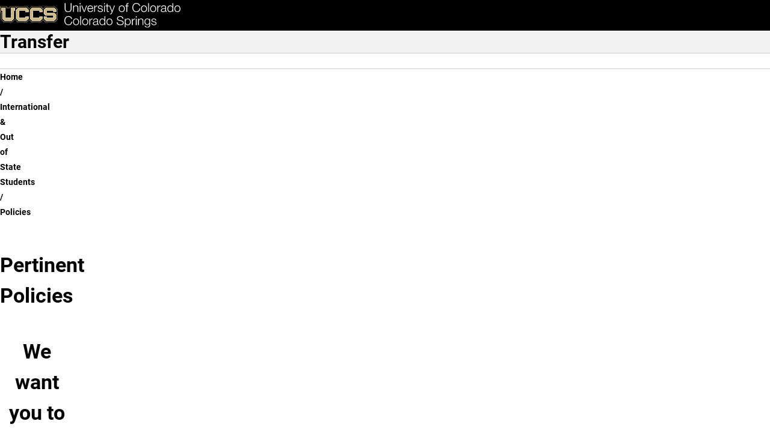

--- FILE ---
content_type: text/html; charset=UTF-8
request_url: https://transfer.uccs.edu/student-information/policies
body_size: 15159
content:

<!DOCTYPE html>
<html lang="en" dir="ltr" data-bs-theme="light">
  <head>
    <script>
      const prefersDarkMode = window.matchMedia('(prefers-color-scheme: dark)').matches;
      const setTheme = (theme) => {
        theme ??= localStorage.theme || (prefersDarkMode ? 'dark' : 'light');
        document.documentElement.setAttribute('data-bs-theme', theme);
        document.documentElement.style.colorScheme = theme;
        localStorage.theme = theme;
      };
      setTheme();
    </script>
    
    <meta charset="utf-8" />
<script async src="https://www.googletagmanager.com/gtag/js?id=UA-44177911-8"></script>
<script>window.dataLayer = window.dataLayer || [];function gtag(){dataLayer.push(arguments)};gtag("js", new Date());gtag("set", "developer_id.dMDhkMT", true);gtag("config", "UA-44177911-8", {"groups":"default","anonymize_ip":true,"page_placeholder":"PLACEHOLDER_page_path","allow_ad_personalization_signals":false});</script>
<meta name="description" content="UCCS is home to more than 12,000 driven students and over 800 experienced faculty members. Choose from more than 100 options within 50 undergraduate, 24 graduate, and seven doctoral degrees. Take a virtual tour and explore programs and opportunities to support you in your college-decision journey." />
<meta name="abstract" content="UCCS is home to more than 12,000 driven students and over 800 experienced faculty members. Choose from more than 100 options within 50 undergraduate, 24 graduate, and seven doctoral degrees. Take a virtual tour and explore programs and opportunities to support you in your college-decision journey." />
<meta name="keywords" content="UCCS, University of Colorado Colorado Springs, Reach Higher, Fuels Success, University of Colorado" />
<link rel="canonical" href="https://transfer.uccs.edu/student-information/policies" />
<meta name="Generator" content="Drupal 10 (https://www.drupal.org)" />
<meta name="MobileOptimized" content="width" />
<meta name="HandheldFriendly" content="true" />
<meta name="viewport" content="width=device-width, initial-scale=1.0" />
<link rel="icon" href="/themes/custom/uccsbase_k18/favicon.png" type="image/png" />

    <title>Policies | Transfer</title>
    <link rel="stylesheet" media="all" href="/sites/default/files/css/css_x6ghseMvpue9yji_uXY9FdnjOZxpLftj11K4rHYIHWA.css?delta=0&amp;language=en&amp;theme=mountainlion&amp;include=eJyFjksOQiEMRTfEZ00F6gOllLSQF1296EQZGGf3nnOTNrKgbywEtTzQXLgNOFGZ0H9ld2J4Vf07cJoLGeK5VGm1cPMQI0tayYbK8fZLCp-7CqC4k7guYBtWMY7Vd5kREoru8DopsI0DdkyoCgeq6SBwCPSsPsnsUN2HuNn6DLVoxmT0rgPp_dMTaCV5sQ" />
<link rel="stylesheet" media="all" href="https://use.fontawesome.com/releases/v6.4.2/css/all.css" />
<link rel="stylesheet" media="all" href="https://use.fontawesome.com/releases/v6.4.0/css/v4-shims.css" />
<link rel="stylesheet" media="all" href="/sites/default/files/css/css_2sRUqZlY-TTPMdKf0uUkfm1SU1MkoVGwEWFn-OymP7Y.css?delta=3&amp;language=en&amp;theme=mountainlion&amp;include=eJyFjksOQiEMRTfEZ00F6gOllLSQF1296EQZGGf3nnOTNrKgbywEtTzQXLgNOFGZ0H9ld2J4Vf07cJoLGeK5VGm1cPMQI0tayYbK8fZLCp-7CqC4k7guYBtWMY7Vd5kREoru8DopsI0DdkyoCgeq6SBwCPSsPsnsUN2HuNn6DLVoxmT0rgPp_dMTaCV5sQ" />
<link rel="stylesheet" media="all" href="/sites/default/files/css/css_7IIJW0qOuBcWoM4fx-_2z95Db2NteoMILCWGMTneWrw.css?delta=4&amp;language=en&amp;theme=mountainlion&amp;include=eJyFjksOQiEMRTfEZ00F6gOllLSQF1296EQZGGf3nnOTNrKgbywEtTzQXLgNOFGZ0H9ld2J4Vf07cJoLGeK5VGm1cPMQI0tayYbK8fZLCp-7CqC4k7guYBtWMY7Vd5kREoru8DopsI0DdkyoCgeq6SBwCPSsPsnsUN2HuNn6DLVoxmT0rgPp_dMTaCV5sQ" />

    
      <link rel="preload" href="/themes/custom/mountainlion/fonts/Roboto/Roboto-Regular.woff2" as="font" type="font/woff2" crossorigin>
    <link rel="preload" href="/themes/custom/mountainlion/fonts/Roboto/Roboto-Bold.woff2" as="font" type="font/woff2" crossorigin>
    <link rel="preload" href="/themes/custom/mountainlion/fonts/Roboto/Roboto-BoldItalic.woff2" as="font" type="font/woff2" crossorigin>
    <!-- <link rel="preload" href="/themes/custom/mountainlion/fonts/Liberator-Heavy.woff2" as="font" type="font/woff2" crossorigin>
    <link rel="preload" href="/themes/custom/mountainlion/fonts/Liberator-Light.woff2" as="font" type="font/woff2" crossorigin>
    <link rel="preload" href="/themes/custom/mountainlion/fonts/Liberator-Medium.woff2" as="font" type="font/woff2" crossorigin> -->

    
        <!-- Google Tag Manager -->
    <script>
      (function(w,d,s,l,i){w[l]=w[l]||[];w[l].push({'gtm.start':new Date().getTime(),event:'gtm.js'});var f=d.getElementsByTagName(s)[0],j=d.createElement(s),dl=l!='dataLayer'?'&l='+l:'';j.async=true;j.src='https://www.googletagmanager.com/gtm.js?id='+i+dl;f.parentNode.insertBefore(j,f);})(window,document,'script','dataLayer','GTM-M9PT9L2');
    </script>
    <!-- End Google Tag Manager -->
    
          <!-- Clarity Heatmap -->
      <script type="text/javascript">
        (function(c,l,a,r,i,t,y){
            c[a]=c[a]||function(){(c[a].q=c[a].q||[]).push(arguments)};
            t=l.createElement(r);t.async=1;t.src="https://www.clarity.ms/tag/"+i;
            y=l.getElementsByTagName(r)[0];y.parentNode.insertBefore(t,y);
        })(window, document, "clarity", "script", "r98p95zj48");
      </script>
      <!-- End Clarity Heatmap -->
      </head>
  <body>
        <div class="bg-black">
      <a href="#main-content" class="skipto" style="margin: 5px;" data-skipto="main-content">
        Skip to main content
      </a>
    </div>

        <!-- Google Tag Manager (noscript) -->
    <noscript>
      <iframe src="https://www.googletagmanager.com/ns.html?id=GTM-M9PT9L2" height="0" width="0" style="display:none;visibility:hidden"></iframe>
    </noscript>
    <!-- End Google Tag Manager (noscript) -->
        
        
<script type="text/javascript">
  window._monsido = window._monsido || {
        token: "erGzkRCuaXEOO2BQGcQgZA",
    statistics: {
      enabled: true,
      documentTracking: {
        enabled: true,
        documentCls: "monsido_download",
        documentIgnoreCls: "monsido_ignore_download",
        documentExt: ["pdf","doc","ppt","docx","pptx"],
      },
    },
        pageAssistV2: {
      enabled: true,
      theme: "light",
      greeting: "Discover your personalisation options",
      direction: "leftbottom",
      iconShape: "circle",
      title: "Accessibility Options",
      titleText: "Welcome to PageAssist™ toolbar! Adjust the options below to cater the website to your accessibility needs.",
      iconPictureUrl: "logo",
      logoPictureUrl: "",
      languages: ["en-US", "es-MX"],
      defaultLanguage: "en-US",
      skipTo: false,
    },
  };
</script>
<script type="text/javascript" async src="https://app-script.monsido.com/v2/monsido-script.js"></script>
    
      <div class="dialog-off-canvas-main-canvas" data-off-canvas-main-canvas>
    

<div class="layout-container">
  
  <header>
    <div class="header-wrapper content-grid bg-black">
    <h1 class="page-title visually-hidden">Policies</h1>
<div class="header-flex">
    <div class="header-logo">
        <a href="https://www.uccs.edu" title="UCCS Home" rel="home">
            <picture>
                                <source media="(max-width: 26em)" srcset="/themes/custom/mountainlion/logo-bottomleft.svg">
                <img src="/themes/custom/mountainlion/logo.svg" alt="University of Colorado Colorado Springs"
                    class="uccs-logo img-responsive"/>
            </picture>
        </a>
    </div>

    <div class="header-buttons collapse-overflow" id="header-buttons" data-overflow-id="header-btn-overflow">
        <button 
            id="header-ql-toggle"
            class="quick-links_toggle toggle static" 
            aria-expanded="false" 
            aria-controls="quick-links"
        >
            <span id="ql-toggle-text">Links & Tools</span><span class="arrow"></span><span class="close fa-regular fa-circle-xmark"></span>
        </button>

        <div class="hidden-mobile">
            <a href="https://www.uccs.edu/apply" class="apply-now cta cta-gold primary">Apply Now</a> 
        </div>
        
        <div class="hidden-mobile">
            <button 
                id="header-search-toggle"
                class="search-uccs cta cta-gray primary toggle"
                aria-label="Search UCCS" 
                aria-expanded="false" 
                aria-controls="quick-links"
            >
                <span class="fa-solid fa-magnifying-glass"></span>
            </button>
        </div>
        
        
    </div>
    <div id="header-btn-overflow" class="overflow hidden">
    </div>
    <!-- <button 
        class="quick-links_toggle toggle cta cta-gold primary mobile"
        aria-expanded="false" 
        aria-controls="quick-links"
    >
        Quick Links
    </button> -->
</div>
</div>    <section id="quick-links" class="uccs-accordion quick-links-container content-grid bg-black" data-state="closed">
    <nav class="quick-links breakout" aria-label="Links & Tools">
                    <div class="quick-links_sections">
                                <section class="quick-links_section">
                    <h2 class="quick-links_section_title">Quick Links:</h2>
                    <ul class="quick-links_section_links">
                                                    <li class="quick-links_section_link"><a class="quick-links_section__link" href="https://advising.uccs.edu/">Academic Advising</a></li>
                                                    <li class="quick-links_section_link"><a class="quick-links_section__link" href="https://gomountainlions.com/">Athletics</a></li>
                                                    <li class="quick-links_section_link"><a class="quick-links_section__link" href="https://entcenterforthearts.org/">Ent Center for the Arts</a></li>
                                                    <li class="quick-links_section_link"><a class="quick-links_section__link" href="https://kfl.uccs.edu/">Kraemer Family Library</a></li>
                                                    <li class="quick-links_section_link"><a class="quick-links_section__link" href="https://give.uccs.edu/">Giving</a></li>
                                                    <li class="quick-links_section_link"><a class="quick-links_section__link" href="https://www.uccs.edu/report-it">Report A Concern</a></li>
                                                    <li class="quick-links_section_link"><a class="quick-links_section__link" href="https://www.uccs.edu/accessibility">Accessibility</a></li>
                                                    <li class="quick-links_section_link"><a class="quick-links_section__link" href="https://www.uccs.edu/freeexpression">Official Statements</a></li>
                                            </ul>
                </section>
                                <section class="quick-links_section">
                    <h2 class="quick-links_section_title">Tools:</h2>
                    <ul class="quick-links_section_links">
                                                    <li class="quick-links_section_link"><a class="quick-links_section__link" href="https://portal.prod.cu.edu/MyUCCSFedAuthLogin.html">myUCCS Portal</a></li>
                                                    <li class="quick-links_section_link"><a class="quick-links_section__link" href="http://outlook.com/uccs.edu">Campus Email</a></li>
                                                    <li class="quick-links_section_link"><a class="quick-links_section__link" href="https://canvas.uccs.edu/">Canvas</a></li>
                                                    <li class="quick-links_section_link"><a class="quick-links_section__link" href="https://portal.office.com/">Microsoft 365</a></li>
                                                    <li class="quick-links_section_link"><a class="quick-links_section__link" href="https://mlc.uccs.edu/">Mountain Lion Connect</a></li>
                                                    <li class="quick-links_section_link"><a class="quick-links_section__link" href="https://student.support.uccs.edu/">Student Success Center</a></li>
                                                    <li class="quick-links_section_link"><a class="quick-links_section__link" href="https://facultyalerts.uccs.edu/s/">Faculty Support Network</a></li>
                                                    <li class="quick-links_section_link"><a class="quick-links_section__link" href="https://myaccount.uccs.edu/">Account Help</a></li>
                                            </ul>
                </section>
                                <section class="quick-links_section">
                    <h2 class="quick-links_section_title">Resources For:</h2>
                    <ul class="quick-links_section_links">
                                                    <li class="quick-links_section_link"><a class="quick-links_section__link" href="https://alumni.uccs.edu/resources/alumni">Alumni</a></li>
                                                    <li class="quick-links_section_link"><a class="quick-links_section__link" href="https://www.uccs.edu/students">Current Students</a></li>
                                                    <li class="quick-links_section_link"><a class="quick-links_section__link" href="https://www.uccs.edu/resources/faculty-staff">Faculty &amp; Staff</a></li>
                                                    <li class="quick-links_section_link"><a class="quick-links_section__link" href="https://www.uccs.edu/resources/future-students">Future Students</a></li>
                                                    <li class="quick-links_section_link"><a class="quick-links_section__link" href="https://www.uccs.edu/resources/families">Parents &amp; Families</a></li>
                                                    <li class="quick-links_section_link"><a class="quick-links_section__link" href="https://military.uccs.edu/">Veteran and Military Affairs</a></li>
                                            </ul>
                </section>
                            </div>
         
        <div class="uccs-search-container">
            <form class="uccs-search_group"
                name="ql-search"
                id="uccs-search_quick-links"
                action="https://search.uccs.edu"
                method="get"
                target="_blank"
            >
                <label for="uccs-global-search" class="uccs-search-label sr-only">Search UCCS</label>
                <input type="text" name="search" id="uccs-global-search" placeholder="Search UCCS"/>
                <button type="submit" class="search-icon cta cta-gray primary" aria-label="Perform Search (opens in new tab)"><span class="fa-solid fa-magnifying-glass"></span></button>
            </form>
            
            <div class="quick-links_buttons">
                <a href="https://www.uccs.edu/apply" class="cta cta-gold primary">Apply Now</a>
                <a href="https://www.uccs.edu/request-info" class="cta cta-gray primary">Request Info</a>
            </div>
        </div>  
    </nav>

    <div class="quick-links_tools breakout">
            
        <button class="graphic-checkbox_label" id="toggle-color-scheme" title="Change theme to dark">
            <span class="fa-solid fa-sun" aria-hidden="true"></span>
            <span class="fa-solid fa-moon" aria-hidden="true"></span>
            <span class="toggle-ball" aria-hidden="true"></span>
        </button>
    </div>
</section>

 
  </header>

  <nav id="primary-menu"
       aria-labelledby="main-navigation"
       class="content-grid">
    <h2 class="visually-hidden" id="main-navigation">Main Navigation</h2>
          <div class="site-branding full-width bg-gray-lightest">
        <div id="block-mountainlion-branding" data-block-plugin-id="system_branding_block" class="block block-system block-system-branding-block">
  
    
    <div class="branding-wrapper">
        <div class="site-name">
      <a href="/" rel="home" class="branding_site-name">Transfer</a>
    </div>
  
    </div>
  <div id="branding-menu" class="mobile">

  </div>
</div>

      </div>
        <div id="main-nav-wrapper" class="nav-wrapper full-width no-pad bg-white">
    <div id="main-nav_flex" class="nav_flex arrow-enabled_h">
            




<ul class="main-nav nav collapse-mobile collapse-overflow loading" 
    data-overflow-id="main-nav_overflow"
    data-overflow-btn="main-nav_overflow-toggle">
            <li class="nav_item">
            
            
            
            <a href="/" class="nav_item_link top-level-link home-button" rel="home">                <span class="fa-solid fa-house" aria-hidden="true"></span>
                <span class="sr-only">Home</span>
            </a>
        </li>
                    
                
        <li class="nav_item">
                                <a href="/why-uccs" target="_self" class="nav_item_link top-level-link" data-drupal-link-system-path="node/196">Why UCCS</a>
                
        
                </li>
                
        <li class="nav_item menu-item--expanded">
                
        
                                            <button id="dropdown-menu_0_applying-to-uccs_toggle"
                    class="nav_dropdown-toggle top-level-link"
                    type="button"
                    data-group=""
                    aria-expanded="false"
                    aria-controls="dropdown-menu_0_applying-to-uccs"
                    aria-label="More Applying to UCCS pages"
                    data-auto-close="true"
            >
                    <span class="toggle_text">Applying to UCCS</span>
                    <div class="toggle_arrow">
                    <span class="arrow"></span>
                    </div>
            </button>

                                <ul class="nav_dropdown uccs-accordion arrow-enabled_vh"  data-menu-type="main-nav" id="dropdown-menu_0_applying-to-uccs" data-state="closed" tabindex="-1">
    
                
        <li class="nav_item">
                                <a href="/apply" target="_self" class="nav_item_link" data-drupal-link-system-path="node/146">How to Apply</a>
                
        
                </li>
                
        <li class="nav_item">
                                <a href="/application-requirements" class="nav_item_link" data-drupal-link-system-path="node/287">Application Requirements</a>
                
        
                </li>
                
        <li class="nav_item">
                                <a href="/international-out-state-students" target="_self" class="nav_item_link" data-drupal-link-system-path="node/276">International &amp; Out of State Students</a>
                
        
                </li>
                
        <li class="nav_item">
                                <a href="/military-students" target="_self" class="nav_item_link" data-drupal-link-system-path="node/289">Military Students</a>
                
        
                </li>
    
            </ul>
    
    
                </li>
                
        <li class="nav_item menu-item--expanded">
                
        
                                            <button id="dropdown-menu_0_transfer-resources_toggle"
                    class="nav_dropdown-toggle top-level-link"
                    type="button"
                    data-group=""
                    aria-expanded="false"
                    aria-controls="dropdown-menu_0_transfer-resources"
                    aria-label="More Transfer Resources pages"
                    data-auto-close="true"
            >
                    <span class="toggle_text">Transfer Resources</span>
                    <div class="toggle_arrow">
                    <span class="arrow"></span>
                    </div>
            </button>

                                <ul class="nav_dropdown uccs-accordion arrow-enabled_vh"  data-menu-type="main-nav" id="dropdown-menu_0_transfer-resources" data-state="closed" tabindex="-1">
    
                
        <li class="nav_item">
                                <a href="/course-advising" class="nav_item_link" data-drupal-link-system-path="node/206">Transfer Credit Resources</a>
                
        
                </li>
                
        <li class="nav_item">
                                <a href="/fund-your-transfer" class_options="none" target="_self" class="nav_item_link" data-drupal-link-system-path="node/191">Funding Your Education</a>
                
        
                </li>
                
        <li class="nav_item">
                                <a href="/student-bill-of-rights" class="nav_item_link" data-drupal-link-system-path="node/106">Transfer Bill of Rights</a>
                
        
                </li>
    
            </ul>
    
    
                </li>
                
        <li class="nav_item">
                                <a href="/contact-us" target="_self" class="nav_item_link top-level-link" data-drupal-link-system-path="node/121">Contact</a>
                
        
                </li>
                
        <li class="nav_item">
                                <a href="https://www.uccs.edu/admissions-aid/next-steps" class_options="none" target="_self" class="nav_item_link top-level-link external-link">Admitted Student Next Steps</a>
                
        
                </li>
    
    
    
</ul>
<div id="main-nav_overflow-wrapper" class="desktop">
    <button id="main-nav_overflow-toggle" 
            class="hidden toggle nav-toggle"
            data-group="main-nav"
            aria-controls="main-nav_overflow"
            aria-expanded="false"
            data-auto-close="true"
            data-ignore-target-blur="true"
    >
        <span>MENU</span>
        
<svg class="accordion-toggle desktop" xmlns="http://www.w3.org/2000/svg"
    viewBox="0 0 100 100"
    aria-hidden="true"
>
    <g>
        <title>Accordion Toggle</title>
        <ellipse class="accordion-toggle_circle" stroke-width="6" ry="47" rx="47" cy="50" cx="50" fill="none"/>
        <rect class="accordion-toggle_line line_h" width=48 height=6 y="47" x=26 rx=4></rect>
        <rect class="accordion-toggle_line line_v" width=6 height=48 y=26 x=47 ry=4></rect>
    </g>
</svg>                    <svg class="hamburger mobile" viewBox="0 0 100 100" width="40px" aria-hidden="true">
    <rect class="line top"
        width="80" height="10"
        x="10" y="25" rx="5"
    ></rect>
    <rect class="line middle"
        width="80" height="10"
        x="10" y="45" rx="5"
    ></rect>
    <rect class="line bottom"
        width="80" height="10"
        x="10" y="65" rx="5"
    ></rect>
</svg>            </button>
    <ul id="main-nav_overflow" class="nav_overflow overflow arrow-enabled_v">
    </ul>
</div>


  
    </div>
</div>
  </nav>

  
   
    
    <div id="UCCSPreContent" class="uccs-pre-content-region">
        <div id="block-mountainlion-admissionsfireworkslivechat" data-block-plugin-id="block_content:479c604b-b182-466a-bfe1-fdfedfbfe74e" class="block block-block-content block-block-content479c604b-b182-466a-bfe1-fdfedfbfe74e">
  
    
      
            <div class="clearfix text-formatted field field--name-body field--type-text-with-summary field--label-hidden field__item"><p>
  <script>
    document.addEventListener("DOMContentLoaded", function(event) {
      jQuery.getScript("https://s3-us-east-2.amazonaws.com/crm-data-stable/fireworks/production/public/uccs/chat/scripts/embed.js")
        .done(function() {
        // Wait for script to load and then postion on page correctly
        setTimeout(function() {
          // Removed this due to online mode not having that href
          // jQuery('a[href="mailto:go@uccs.edu"]').css({"bottom":"auto", "top":"50%"});
          jQuery("a[id^=uccs]").each(function() {
            //It'll be an array of elements
            jQuery(this).css({"bottom":"auto", "top":"50%"});
          });
        }, 10);
      });
    });
  </script>
</p>
</div>
      
  </div>

    </div>

  
  <!--  -->

  
  <div id="UCCSAlert">
      </div>

    <div class="region region-breadcrumb">
    <div id="block-mountainlion-breadcrumbs" data-block-plugin-id="system_breadcrumb_block" class="block block-system block-system-breadcrumb-block">
  
    
        <nav id="uccs-breadcrumbs" class="breadcrumb content-grid" role="navigation" aria-labelledby="system-breadcrumb">
    <h2 id="system-breadcrumb" class="visually-hidden">Breadcrumb</h2>
    <ol>
          <li class="uccs-breadcrumb">
                  <a href="/" class="uccs-breadcrumb_link">Home</a>
              </li>
          <li class="uccs-breadcrumb">
                  <a href="/international-out-state-students" class="uccs-breadcrumb_link">International &amp; Out of State Students</a>
              </li>
          <li class="uccs-breadcrumb">
                  Policies
              </li>
        </ol>
  </nav>

  </div>

  </div>


  <main role="main" id="main-content">

    
    
    <div class="layout-content">
                <div class="region region-content">
    <div id="block-mountainlion-page-title" data-block-plugin-id="page_title_block" class="block block-core block-page-title-block">
  
    
      
  </div>
<div id="block-mountainlion-content" data-block-plugin-id="system_main_block" class="block block-system block-system-main-block">
  
    
      

<article class="node node--type-uccs-single-page-2018 node--hero-header node--view-mode-full">

        








<div class="content-grid">
    <div class="simple-header simple-header_left">
        <div class="simple-header-text">
            <h2>
                 Pertinent Policies
            </h2>
                    </div>
            </div>
</div>
    


  



  
  




  
  


  
        
        
  



        
    <section  class="content-grid content-section title-center paragraph--view-mode--default">
      <div class="content-section_grid  media-align-right  ">
        <h2 class="content-section_title title-center"> We want you to excel</h2>

                  <div class="content-section_media">
                            
  
<img   loading="lazy" src="/sites/default/files/styles/webp/public/2020-07/optimized-kmpy.jpg.webp?itok=2pttghXM" width="747" height="498" alt="UCCS in the winter." class="image-style-webp"/>



                      </div>
          
                      <div class="content-section_body rich-text">
              <div class="uccs-sp-header-body-copy"><div><p><span>That’s why we have developed detailed academic policies, as well as guidelines on registration and student records. Each policy is built to fuel success and fairness for all students. If you have questions about certain policies, find answers on this page or via the UCCS 2019-2020 Academic Catalog.</span></p></div></div>
            </div>
          
                                  <div class="content-section_cta cta-align-center">
              <a class="cta cta-gold primary mobile-pad-block" href="http://catalog.uccs.edu/content.php?catoid=4&amp;navoid=114">
                More Academic Policies
              </a>
            </div>
                </div>
    </section>

    
    <section  class="content-grid accordion-block">
        <div class="accordion-block_header">
            <h2 class="accordion-block_title">
                Policies
            </h2>
                    </div>
        <div class="accordion-block_accordions">    
            




<div class=" accordion-row paragraph paragraph--type--single-page-accordion-row paragraph--view-mode--default ">
    
    <button
         id="immunization-requirement" data-group="policies" class="toggle accordion-row_toggle"
        aria-expanded="false"
        aria-controls="immunization-requirement_content"
    >
        <h3 class="accordion-row_title">
            Immunization Requirement
        </h3>
        <!-- animated +/- accordion toggle icon -->
		
<svg class="accordion-toggle footer_accordions_toggle" xmlns="http://www.w3.org/2000/svg"
    viewBox="0 0 100 100"
    aria-hidden="true"
>
    <g>
        <title>Accordion Toggle</title>
        <ellipse class="accordion-toggle_circle" stroke-width="8" ry="46" rx="46" cy="50" cx="50" fill="none"/>
        <rect class="accordion-toggle_line line_h" width=48 height=8 y="46" x=26 rx=4></rect>
        <rect class="accordion-toggle_line line_v" width=8 height=48 y=26 x=46 ry=4></rect>
    </g>
</svg>    </button>
    <div id="immunization-requirement_content" class="uccs-accordion accordion-row_body rich-text" data-state="closed">
        <div class="uccs-sp-accordion-answer col-12"><div><p><span>The Colorado Department of Health and Environment requires any student who 1) is enrolled for one or more classes at a college or university, 2) is physically present at the institution, including auditing classes but excluding correspondence/ distance learning classes, and 3) was born January 1, 1957 or later, to be immunized against Rubeola measles, Rubella, measles and mumps (MMR), or provide documented proof of immunity to all three. Individuals born before January 1, 1957 are presumed immune and are exempt from the immunization requirement. See the Student Health Center under the Student Services Section for further information.</span></p></div></div>
    </div>
    
</div>

            




<div class=" accordion-row paragraph paragraph--type--single-page-accordion-row paragraph--view-mode--default ">
    
    <button
         id="instate-and-outofstate-students" data-group="policies" class="toggle accordion-row_toggle"
        aria-expanded="false"
        aria-controls="instate-and-outofstate-students_content"
    >
        <h3 class="accordion-row_title">
            In-state and out-of-state Students
        </h3>
        <!-- animated +/- accordion toggle icon -->
		
<svg class="accordion-toggle footer_accordions_toggle" xmlns="http://www.w3.org/2000/svg"
    viewBox="0 0 100 100"
    aria-hidden="true"
>
    <g>
        <title>Accordion Toggle</title>
        <ellipse class="accordion-toggle_circle" stroke-width="8" ry="46" rx="46" cy="50" cx="50" fill="none"/>
        <rect class="accordion-toggle_line line_h" width=48 height=8 y="46" x=26 rx=4></rect>
        <rect class="accordion-toggle_line line_v" width=8 height=48 y=26 x=46 ry=4></rect>
    </g>
</svg>    </button>
    <div id="instate-and-outofstate-students_content" class="uccs-accordion accordion-row_body rich-text" data-state="closed">
        <div class="uccs-sp-accordion-answer col-12"><div><p><span>A student is initially classified as an in-state or out-of-state registrant for tuition purposes at the time an application and all supporting credentials have been received in the Office of Admissions Services. The classification is based upon information furnished by the student and from other relevant sources. After the student’s status is determined, it remains unchanged in the absence of satisfactory evidence to the contrary. A student who, due to subsequent events, becomes eligible for a change in tuition classification, whether from out-of-state to in-state or the reverse, has the responsibility of informing the tuition classification officer, Office of Records and Registration, in writing within 15 days after such a change occurs. If adult students, or emancipated minors, establish domicile outside Colorado, they are to send written notification within 15 days to the tuition classification officer.</span></p></div></div>
    </div>
    
</div>

            




<div class=" accordion-row paragraph paragraph--type--single-page-accordion-row paragraph--view-mode--default ">
    
    <button
         id="residency-classification" data-group="policies" class="toggle accordion-row_toggle"
        aria-expanded="false"
        aria-controls="residency-classification_content"
    >
        <h3 class="accordion-row_title">
            Residency Classification
        </h3>
        <!-- animated +/- accordion toggle icon -->
		
<svg class="accordion-toggle footer_accordions_toggle" xmlns="http://www.w3.org/2000/svg"
    viewBox="0 0 100 100"
    aria-hidden="true"
>
    <g>
        <title>Accordion Toggle</title>
        <ellipse class="accordion-toggle_circle" stroke-width="8" ry="46" rx="46" cy="50" cx="50" fill="none"/>
        <rect class="accordion-toggle_line line_h" width=48 height=8 y="46" x=26 rx=4></rect>
        <rect class="accordion-toggle_line line_v" width=8 height=48 y=26 x=46 ry=4></rect>
    </g>
</svg>    </button>
    <div id="residency-classification_content" class="uccs-accordion accordion-row_body rich-text" data-state="closed">
        <div class="uccs-sp-accordion-answer col-12"><div><p><span>Instructions as to the procedure to follow for residency classification change, the necessary petition forms, and detailed information regarding the statute are available from the tuition classification officer in the Records and Registration Office and on the Web. Complete petitions forms to apply for a change of status are due and must be submitted no later than the end of the first week of the semester for which a change of status is sought.</span></p><p><span>Classification Notes</span></p><ol><li><span>Petitions will not be acted upon until an application for admission to the university and complete supporting credentials have been received.</span></li><li><span>Changes in classification are made effective at the time of the student’s next registration.</span></li><li><span>A student who willfully gives wrong information to evade payment of the out-of-state tuition is subject to legal and disciplinary action.</span></li><li><span>Petitions and all required documents must be submitted no later than the end of the first week of classes (see Academic Calendar) for the term a change in status is sought. Late or incomplete petitions will not be considered until the next semester.</span></li></ol></div></div>
    </div>
    
</div>

            




<div class=" accordion-row paragraph paragraph--type--single-page-accordion-row paragraph--view-mode--default ">
    
    <button
         id="waivers-of-nonresident-tuition" data-group="policies" class="toggle accordion-row_toggle"
        aria-expanded="false"
        aria-controls="waivers-of-nonresident-tuition_content"
    >
        <h3 class="accordion-row_title">
            Waivers of non-resident tuition
        </h3>
        <!-- animated +/- accordion toggle icon -->
		
<svg class="accordion-toggle footer_accordions_toggle" xmlns="http://www.w3.org/2000/svg"
    viewBox="0 0 100 100"
    aria-hidden="true"
>
    <g>
        <title>Accordion Toggle</title>
        <ellipse class="accordion-toggle_circle" stroke-width="8" ry="46" rx="46" cy="50" cx="50" fill="none"/>
        <rect class="accordion-toggle_line line_h" width=48 height=8 y="46" x=26 rx=4></rect>
        <rect class="accordion-toggle_line line_v" width=8 height=48 y=26 x=46 ry=4></rect>
    </g>
</svg>    </button>
    <div id="waivers-of-nonresident-tuition_content" class="uccs-accordion accordion-row_body rich-text" data-state="closed">
        <div class="uccs-sp-accordion-answer col-12"><div><p><span>Special rules for residency apply to active duty members of the U.S., Colorado National Guard and Canadian Armed Forces permanently stationed in Colorado and their dependents and Olympic athletes in training. Strict deadlines of certification for each term that one enrolls are enforced for these individuals. Members of the U.S. and Canadian Military and their family members and Olympic Athletes who are undergraduate students and qualify for a waiver of nonresident tuition ARE eligible for the College Opportunity Fund (COF) stipend. Please contact the tuition classification officer in Admissions and Records for details. Canadian Military and members of the Colorado National Guard and their family members who are undergraduate students and qualify for a waiver of nonresident tuition ARE NOT eligible for the College Opportunity Fund (COF) stipend and pay the Total Cost of Tuition.</span></p></div></div>
    </div>
    
</div>

            




<div class=" accordion-row paragraph paragraph--type--single-page-accordion-row paragraph--view-mode--default ">
    
    <button
         id="enrollment-status" data-group="policies" class="toggle accordion-row_toggle"
        aria-expanded="false"
        aria-controls="enrollment-status_content"
    >
        <h3 class="accordion-row_title">
            Enrollment Status
        </h3>
        <!-- animated +/- accordion toggle icon -->
		
<svg class="accordion-toggle footer_accordions_toggle" xmlns="http://www.w3.org/2000/svg"
    viewBox="0 0 100 100"
    aria-hidden="true"
>
    <g>
        <title>Accordion Toggle</title>
        <ellipse class="accordion-toggle_circle" stroke-width="8" ry="46" rx="46" cy="50" cx="50" fill="none"/>
        <rect class="accordion-toggle_line line_h" width=48 height=8 y="46" x=26 rx=4></rect>
        <rect class="accordion-toggle_line line_v" width=8 height=48 y=26 x=46 ry=4></rect>
    </g>
</svg>    </button>
    <div id="enrollment-status_content" class="uccs-accordion accordion-row_body rich-text" data-state="closed">
        <div class="uccs-sp-accordion-answer col-12"><div><p><span>The definitions for full-time/part-time enrollment are as follows:</span></p><p><span>A full-time undergraduate degree student is one who is enrolled for at least 12 credit hours. Undergraduate degree students are considered part-time when they are enrolled for fewer than 12 hours. These criteria also apply to unclassified students without a degree.</span></p></div></div>
    </div>
    
</div>

            




<div class=" accordion-row paragraph paragraph--type--single-page-accordion-row paragraph--view-mode--default ">
    
    <button
         id="individual-academic-records" data-group="policies" class="toggle accordion-row_toggle"
        aria-expanded="false"
        aria-controls="individual-academic-records_content"
    >
        <h3 class="accordion-row_title">
            Individual Academic Records
        </h3>
        <!-- animated +/- accordion toggle icon -->
		
<svg class="accordion-toggle footer_accordions_toggle" xmlns="http://www.w3.org/2000/svg"
    viewBox="0 0 100 100"
    aria-hidden="true"
>
    <g>
        <title>Accordion Toggle</title>
        <ellipse class="accordion-toggle_circle" stroke-width="8" ry="46" rx="46" cy="50" cx="50" fill="none"/>
        <rect class="accordion-toggle_line line_h" width=48 height=8 y="46" x=26 rx=4></rect>
        <rect class="accordion-toggle_line line_v" width=8 height=48 y=26 x=46 ry=4></rect>
    </g>
</svg>    </button>
    <div id="individual-academic-records_content" class="uccs-accordion accordion-row_body rich-text" data-state="closed">
        <div class="uccs-sp-accordion-answer col-12"><div><p><span>All credentials (high school and/or college transcripts, test reports, etc.) used for admission become the property of the University of Colorado. When a student has been out of school for four years, the file is destroyed. The Permanent Record Card showing all academic work done at any of the University of Colorado campuses, including credit courses through the Division of Extended Studies, will be maintained in perpetuity.</span></p></div></div>
    </div>
    
</div>

            




<div class=" accordion-row paragraph paragraph--type--single-page-accordion-row paragraph--view-mode--default ">
    
    <button
         id="major-declaration" data-group="policies" class="toggle accordion-row_toggle"
        aria-expanded="false"
        aria-controls="major-declaration_content"
    >
        <h3 class="accordion-row_title">
            Major Declaration
        </h3>
        <!-- animated +/- accordion toggle icon -->
		
<svg class="accordion-toggle footer_accordions_toggle" xmlns="http://www.w3.org/2000/svg"
    viewBox="0 0 100 100"
    aria-hidden="true"
>
    <g>
        <title>Accordion Toggle</title>
        <ellipse class="accordion-toggle_circle" stroke-width="8" ry="46" rx="46" cy="50" cx="50" fill="none"/>
        <rect class="accordion-toggle_line line_h" width=48 height=8 y="46" x=26 rx=4></rect>
        <rect class="accordion-toggle_line line_v" width=8 height=48 y=26 x=46 ry=4></rect>
    </g>
</svg>    </button>
    <div id="major-declaration_content" class="uccs-accordion accordion-row_body rich-text" data-state="closed">
        <div class="uccs-sp-accordion-answer col-12"><div><p>Policy of the Board of Regents requires that students declare a major by the time they have 60 hours towards their degree— by the start of their junior year.</p></div></div>
    </div>
    
</div>

            




<div class=" accordion-row paragraph paragraph--type--single-page-accordion-row paragraph--view-mode--default ">
    
    <button
         id="assured-admission-criteria-and-minimum-academic-preparation-standards-maps" data-group="policies" class="toggle accordion-row_toggle"
        aria-expanded="false"
        aria-controls="assured-admission-criteria-and-minimum-academic-preparation-standards-maps_content"
    >
        <h3 class="accordion-row_title">
            Assured Admission Criteria and Minimum Academic Preparation Standards (MAPS)
        </h3>
        <!-- animated +/- accordion toggle icon -->
		
<svg class="accordion-toggle footer_accordions_toggle" xmlns="http://www.w3.org/2000/svg"
    viewBox="0 0 100 100"
    aria-hidden="true"
>
    <g>
        <title>Accordion Toggle</title>
        <ellipse class="accordion-toggle_circle" stroke-width="8" ry="46" rx="46" cy="50" cx="50" fill="none"/>
        <rect class="accordion-toggle_line line_h" width=48 height=8 y="46" x=26 rx=4></rect>
        <rect class="accordion-toggle_line line_v" width=8 height=48 y=26 x=46 ry=4></rect>
    </g>
</svg>    </button>
    <div id="assured-admission-criteria-and-minimum-academic-preparation-standards-maps_content" class="uccs-accordion accordion-row_body rich-text" data-state="closed">
        <p>Transfer students who graduated from high school in 2010 or later are subject to the same Minimum Academic Preparation Standards (MAPS) as those required of all first-year students. Students with less than 13 credit hours to transfer will be treated as Freshman Admission. Students should be careful to note the different requirements in particular colleges and plan their academic preparation accordingly. Students may be admitted even though they have not met all the MAPS requirements. If that is the case, they are required to make up any deficiencies once enrolled. All MAPS deficiencies must be completed prior to graduation from UCCS.</p>
    </div>
    
</div>

            




<div class=" accordion-row paragraph paragraph--type--single-page-accordion-row paragraph--view-mode--default ">
    
    <button
         id="student-bill-of-rights" data-group="policies" class="toggle accordion-row_toggle"
        aria-expanded="false"
        aria-controls="student-bill-of-rights_content"
    >
        <h3 class="accordion-row_title">
            Student Bill of Rights
        </h3>
        <!-- animated +/- accordion toggle icon -->
		
<svg class="accordion-toggle footer_accordions_toggle" xmlns="http://www.w3.org/2000/svg"
    viewBox="0 0 100 100"
    aria-hidden="true"
>
    <g>
        <title>Accordion Toggle</title>
        <ellipse class="accordion-toggle_circle" stroke-width="8" ry="46" rx="46" cy="50" cx="50" fill="none"/>
        <rect class="accordion-toggle_line line_h" width=48 height=8 y="46" x=26 rx=4></rect>
        <rect class="accordion-toggle_line line_v" width=8 height=48 y=26 x=46 ry=4></rect>
    </g>
</svg>    </button>
    <div id="student-bill-of-rights_content" class="uccs-accordion accordion-row_body rich-text" data-state="closed">
        <div class="uccs-sp-accordion-answer col-12"><div><p>Student Bill of Rights</p><p><strong>The General Assembly implemented the Student Bill of Rights (C.R.S.23-1-125) to assure that students enrolled in public institutions of higher education have the following rights:</strong></p><ol type="a"><li>A quality general education experience that develops competencies in reading, writing, mathematics, technology and critical thinking through an integrated arts and science experience.</li><li>Students should be able to complete their associate of arts and associate of science degree programs in no more than sixty credit hours or their baccalaureate programs in no more than one hundred twenty credit hours unless there are additional degree requirements recognized by the commission;</li><li>A student can sign a two-year or four-year graduation agreement that formalizes a plan for that student to obtain a degree in two or four years, unless there are additional degree requirements recognized by the commission;</li><li>Students have a right to clear and concise information concerning which courses must be completed successfully to complete their degrees;</li><li>Students have a right to know which courses are transferable among the state public two-year and four-year institutions of higher education;</li><li>Students, upon completion of core general education courses, regardless of the delivery method, should have those courses satisfy the core course requirements of all Colorado public institutions of higher education;</li><li>Students have a right to know if courses from one or more public higher education institutions satisfy the students' degree requirements;</li><li>A student's credit for the completion of the core requirements and core courses shall not expire for ten years from the date of initial enrollment and shall be transferable.</li></ol></div></div>
    </div>
    
</div>

            




<div class=" accordion-row paragraph paragraph--type--single-page-accordion-row paragraph--view-mode--default ">
    
    <button
         id="state-of-colorado-guaranteed-transfer-credit" data-group="policies" class="toggle accordion-row_toggle"
        aria-expanded="false"
        aria-controls="state-of-colorado-guaranteed-transfer-credit_content"
    >
        <h3 class="accordion-row_title">
            State of Colorado Guaranteed Transfer Credit
        </h3>
        <!-- animated +/- accordion toggle icon -->
		
<svg class="accordion-toggle footer_accordions_toggle" xmlns="http://www.w3.org/2000/svg"
    viewBox="0 0 100 100"
    aria-hidden="true"
>
    <g>
        <title>Accordion Toggle</title>
        <ellipse class="accordion-toggle_circle" stroke-width="8" ry="46" rx="46" cy="50" cx="50" fill="none"/>
        <rect class="accordion-toggle_line line_h" width=48 height=8 y="46" x=26 rx=4></rect>
        <rect class="accordion-toggle_line line_v" width=8 height=48 y=26 x=46 ry=4></rect>
    </g>
</svg>    </button>
    <div id="state-of-colorado-guaranteed-transfer-credit_content" class="uccs-accordion accordion-row_body rich-text" data-state="closed">
        <div class="uccs-sp-accordion-answer col-12"><div><p>The State of Colorado offers a robust guaranteed transfer resource, as well as guided pathways to help students navigate the transfer process.</p><p><a href="https://highered.colorado.gov/Academics/Transfers/Students.html">Explore resources here.</a></p></div></div>
    </div>
    
</div>

    </div>
    </section>

    




    

<section class="jumbo-cta-block content-grid">
    <h2 class="jumbo-cta-block_title">
        More Information
    </h2>
    <div  class="jumbo-cta-grid jumbo-cta-grid_three jumbo-cta_light jumbo-cta-card_small">
         


    

<div  class="jumbo-cta-card linkify">
    <a href="https://transfer.uccs.edu/next-steps" class="jumbo-cta-link">
        Becoming a Student
    </a>
    <div class="link-arrow jumbo-cta_link-arrow">
        <span class="link-arrow">
    <svg class="link-arrow_right jumbo-cta_link_arrow" xmlns="http://www.w3.org/2000/svg"
        viewBox="0 0 100 100"
        aria-hidden="true">
        <g>
        <ellipse class="link-arrow_circle" stroke-width="8" ry="42" rx="42" cy="50" cx="50"/>
        <line class="link-arrow_line" y2="50" x2="65" y1="50" x1="30" stroke-width="8" stroke-linecap="round"/>
        <line class="link-arrow_line" y2="68" x2="55" y1="50" x1="70" stroke-width="8" stroke-linecap="round"/>
        <line class="link-arrow_line" y2="32" x2="55" y1="50" x1="70" stroke-width="8" stroke-linecap="round"/>
        </g>
    </svg>
</span>    </div>
</div>
    

<div  class="jumbo-cta-card linkify">
    <a href="https://transfer.uccs.edu/contact" class="jumbo-cta-link">
        Explore Transfer Advising
    </a>
    <div class="link-arrow jumbo-cta_link-arrow">
        <span class="link-arrow">
    <svg class="link-arrow_right jumbo-cta_link_arrow" xmlns="http://www.w3.org/2000/svg"
        viewBox="0 0 100 100"
        aria-hidden="true">
        <g>
        <ellipse class="link-arrow_circle" stroke-width="8" ry="42" rx="42" cy="50" cx="50"/>
        <line class="link-arrow_line" y2="50" x2="65" y1="50" x1="30" stroke-width="8" stroke-linecap="round"/>
        <line class="link-arrow_line" y2="68" x2="55" y1="50" x1="70" stroke-width="8" stroke-linecap="round"/>
        <line class="link-arrow_line" y2="32" x2="55" y1="50" x1="70" stroke-width="8" stroke-linecap="round"/>
        </g>
    </svg>
</span>    </div>
</div>
    

<div  class="jumbo-cta-card linkify">
    <a href="https://transfer.uccs.edu/contact/faq" class="jumbo-cta-link">
        Our FAQs
    </a>
    <div class="link-arrow jumbo-cta_link-arrow">
        <span class="link-arrow">
    <svg class="link-arrow_right jumbo-cta_link_arrow" xmlns="http://www.w3.org/2000/svg"
        viewBox="0 0 100 100"
        aria-hidden="true">
        <g>
        <ellipse class="link-arrow_circle" stroke-width="8" ry="42" rx="42" cy="50" cx="50"/>
        <line class="link-arrow_line" y2="50" x2="65" y1="50" x1="30" stroke-width="8" stroke-linecap="round"/>
        <line class="link-arrow_line" y2="68" x2="55" y1="50" x1="70" stroke-width="8" stroke-linecap="round"/>
        <line class="link-arrow_line" y2="32" x2="55" y1="50" x1="70" stroke-width="8" stroke-linecap="round"/>
        </g>
    </svg>
</span>    </div>
</div>

    </div>
</section>



</article>


  </div>

  </div>

          </div>


    
    
  </main>
  
  <a id="backtotop" href="#" aria-label="back to the top">
    <div><span class="fa fa-angle-up" style="font-size:25px;"></span> Top</div>
  </a>
  
  
    
  <footer class="bg-black content-grid">
    
        
    <div class="footer-wrapper__global">
    <div class="footer-wrapper">
        <section class="footer_logo-etc">
            <div class="footer_logo">
                <a href="https://www.uccs.edu" title="UCCS Home" rel="home">
                    <img src="/themes/custom/mountainlion/logo.svg" alt="University of Colorado Colorado Springs"
                        class="uccs-logo uccs-logo_footer img-responsive"/>
                </a>
            </div>

            <address class="footer_contact-info">
                <span class="footer_contact-info_icon fa-solid fa-location-dot"></span>
                <a class="footer_contact-info_row uccs-address" 
                    href="https://www.google.com/maps/search/?api=1&query=University+of+Colorado+Colorado+Springs" 
                    aria-label="UCCS's location in Google Maps">
                    <span class="uccs-contact-info">1420 Austin Bluffs Pkway</span>
                    <span class="uccs-contact-info">Colorado Springs, CO</span>
                    <span class="uccs-contact-info">USA 80918</span>
                </a>
                <span class="footer_contact-info_icon fa-solid fa-phone"></span>
                <p class="footer_contact-info_row rich-text">
                    <span class="uccs-contact-info"><a href="tel:7192558227" class="uccs-phone" aria-label="UCCS's phone number">(719) 255-8227</a></span>
                    <span class="uccs-contact-info em">or toll free at <a href="tel:8009908227" class="uccs-phone" aria-label="UCCS's toll free phone number">(800) 990-8227</a></span>
                </p>
                <span class="footer_contact-info_icon fa-solid fa-envelope"></span>
                <a href="mailto:go@uccs.edu" class="footer_contact-info_row uccs-email" aria-label="Email UCCS">go@uccs.edu</a>
            </address>

            <div class="footer_socials">
                                    <a href="https://www.facebook.com/UniversityOfColoradoColoradoSprings" class="footer_social">
                        <span class="footer_social fa-brands fa-facebook"></span>
                        <span class="sr-only">UCCS Facebook</span>
                    </a>
                                    <a href="https://www.instagram.com/uccs/" class="footer_social">
                        <span class="footer_social fa-brands fa-instagram"></span>
                        <span class="sr-only">UCCS Instagram</span>
                    </a>
                                    <a href="https://twitter.com/UCCS" class="footer_social">
                        <span class="footer_social fa-brands fa-x-twitter"></span>
                        <span class="sr-only">UCCS Twitter</span>
                    </a>
                                    <a href="https://www.youtube.com/UCCSedu" class="footer_social">
                        <span class="footer_social fa-brands fa-youtube"></span>
                        <span class="sr-only">UCCS YouTube</span>
                    </a>
                            </div>
        </section>
        <section class="footer_links">
            <div class="footer_feedback rich-text">
                <p>
                    For questions regarding website accessibility, to report inaccurate content, or to notify the 
                    university of online information or functionality that is currently inaccessible, please visit
                    <a href="https://web.uccs.edu/feedback" class="footer_feedback-link">Web Feedback</a>
                </p>
            </div>
            <hr class="desktop">

                        <nav class="desktop footer_accordions">
                                
                    <section class="footer_accordions_section">
                        <h2 class="footer_accordions_section_title">INFORMATION</h2>
                        <ul class="footer_accordions_links">
                                                            <li class="footer_accordions_link">
                                    <a class="footer_accordion_link" href="https://ir.uccs.edu/institutionaldata/accreditation">Accreditation</a>
                                </li>
                                                            <li class="footer_accordions_link">
                                    <a class="footer_accordion_link" href="https://www.uccs.edu/admissionsenrollment/calendar">Academic Calendar</a>
                                </li>
                                                            <li class="footer_accordions_link">
                                    <a class="footer_accordion_link" href="https://phonedir.uccs.edu/">Campus Directory</a>
                                </li>
                                                            <li class="footer_accordions_link">
                                    <a class="footer_accordion_link" href="https://hr.uccs.edu/work-at-uccs">Careers</a>
                                </li>
                                                            <li class="footer_accordions_link">
                                    <a class="footer_accordion_link" href="https://www.uccs.edu/experience/faq">FAQ</a>
                                </li>
                                                            <li class="footer_accordions_link">
                                    <a class="footer_accordion_link" href="http://map.uccs.edu/">Map &amp; Directions</a>
                                </li>
                                                    </ul>
                    </section>
                                
                    <section class="footer_accordions_section">
                        <h2 class="footer_accordions_section_title">RESOURCES</h2>
                        <ul class="footer_accordions_links">
                                                            <li class="footer_accordions_link">
                                    <a class="footer_accordion_link" href="https://www.uccs.edu/resources/future-students">Future Students</a>
                                </li>
                                                            <li class="footer_accordions_link">
                                    <a class="footer_accordion_link" href="https://www.uccs.edu/students">Current Students</a>
                                </li>
                                                            <li class="footer_accordions_link">
                                    <a class="footer_accordion_link" href="https://www.uccs.edu/resources/faculty-staff">Faculty &amp; Staff</a>
                                </li>
                                                            <li class="footer_accordions_link">
                                    <a class="footer_accordion_link" href="https://www.uccs.edu/resources/families">Parents &amp; Family</a>
                                </li>
                                                            <li class="footer_accordions_link">
                                    <a class="footer_accordion_link" href="https://alumni.uccs.edu/">Alumni &amp; Donors</a>
                                </li>
                                                    </ul>
                    </section>
                                
                    <section class="footer_accordions_section">
                        <h2 class="footer_accordions_section_title">COMMUNICATION</h2>
                        <ul class="footer_accordions_links">
                                                            <li class="footer_accordions_link">
                                    <a class="footer_accordion_link" href="https://www.uccs.edu/contact">Contact Us</a>
                                </li>
                                                            <li class="footer_accordions_link">
                                    <a class="footer_accordion_link" href="https://www.uccs.edu/report-it">Report A Concern</a>
                                </li>
                                                            <li class="footer_accordions_link">
                                    <a class="footer_accordion_link" href="https://alerts.uccs.edu/">Emergency Alerts</a>
                                </li>
                                                    </ul>
                    </section>
                            </nav>

                        <nav class="mobile footer_accordions" role="navigation" aria-labelledby="footer-links">
                <h2 class="visually-hidden" id="footer-links">Additional Links</h2>
                                    <section class="footer_accordions_section">
                        <button id="information_toggle" 
                            class="footer_accordions_section-title toggle"
                            data-group="footer-accordions"
                            aria-expanded="false"
                            aria-controls="footer_accordions_information"
                        >
                            <h3 class="footer_accordions_section_title">INFORMATION</h3>
                            
<svg class="accordion-toggle footer_accordions_toggle" xmlns="http://www.w3.org/2000/svg"
    viewBox="0 0 100 100"
    aria-hidden="true"
>
    <g>
        <title>Accordion Toggle</title>
        <ellipse class="accordion-toggle_circle" stroke-width="8" ry="46" rx="46" cy="50" cx="50" fill="none"/>
        <rect class="accordion-toggle_line line_h" width=48 height=8 y="46" x=26 rx=4></rect>
        <rect class="accordion-toggle_line line_v" width=8 height=48 y=26 x=46 ry=4></rect>
    </g>
</svg>                        </button>
                        
                        <ul id="footer_accordions_information" class="footer_accordions_links uccs-accordion" data-state="closed">
                                                            <li class="footer_accordions_link">
                                    <a class="footer_accordion_link" href="https://ir.uccs.edu/institutionaldata/accreditation">Accreditation</a>
                                </li>
                                                            <li class="footer_accordions_link">
                                    <a class="footer_accordion_link" href="https://www.uccs.edu/admissionsenrollment/calendar">Academic Calendar</a>
                                </li>
                                                            <li class="footer_accordions_link">
                                    <a class="footer_accordion_link" href="https://phonedir.uccs.edu/">Campus Directory</a>
                                </li>
                                                            <li class="footer_accordions_link">
                                    <a class="footer_accordion_link" href="https://hr.uccs.edu/work-at-uccs">Careers</a>
                                </li>
                                                            <li class="footer_accordions_link">
                                    <a class="footer_accordion_link" href="https://www.uccs.edu/experience/faq">FAQ</a>
                                </li>
                                                            <li class="footer_accordions_link">
                                    <a class="footer_accordion_link" href="http://map.uccs.edu/">Map &amp; Directions</a>
                                </li>
                                                    </ul>
                    </section>
                                    <section class="footer_accordions_section">
                        <button id="resources_toggle" 
                            class="footer_accordions_section-title toggle"
                            data-group="footer-accordions"
                            aria-expanded="false"
                            aria-controls="footer_accordions_resources"
                        >
                            <h3 class="footer_accordions_section_title">RESOURCES</h3>
                            
<svg class="accordion-toggle footer_accordions_toggle" xmlns="http://www.w3.org/2000/svg"
    viewBox="0 0 100 100"
    aria-hidden="true"
>
    <g>
        <title>Accordion Toggle</title>
        <ellipse class="accordion-toggle_circle" stroke-width="8" ry="46" rx="46" cy="50" cx="50" fill="none"/>
        <rect class="accordion-toggle_line line_h" width=48 height=8 y="46" x=26 rx=4></rect>
        <rect class="accordion-toggle_line line_v" width=8 height=48 y=26 x=46 ry=4></rect>
    </g>
</svg>                        </button>
                        
                        <ul id="footer_accordions_resources" class="footer_accordions_links uccs-accordion" data-state="closed">
                                                            <li class="footer_accordions_link">
                                    <a class="footer_accordion_link" href="https://www.uccs.edu/resources/future-students">Future Students</a>
                                </li>
                                                            <li class="footer_accordions_link">
                                    <a class="footer_accordion_link" href="https://www.uccs.edu/students">Current Students</a>
                                </li>
                                                            <li class="footer_accordions_link">
                                    <a class="footer_accordion_link" href="https://www.uccs.edu/resources/faculty-staff">Faculty &amp; Staff</a>
                                </li>
                                                            <li class="footer_accordions_link">
                                    <a class="footer_accordion_link" href="https://www.uccs.edu/resources/families">Parents &amp; Family</a>
                                </li>
                                                            <li class="footer_accordions_link">
                                    <a class="footer_accordion_link" href="https://alumni.uccs.edu/">Alumni &amp; Donors</a>
                                </li>
                                                    </ul>
                    </section>
                                    <section class="footer_accordions_section">
                        <button id="communication_toggle" 
                            class="footer_accordions_section-title toggle"
                            data-group="footer-accordions"
                            aria-expanded="false"
                            aria-controls="footer_accordions_communication"
                        >
                            <h3 class="footer_accordions_section_title">COMMUNICATION</h3>
                            
<svg class="accordion-toggle footer_accordions_toggle" xmlns="http://www.w3.org/2000/svg"
    viewBox="0 0 100 100"
    aria-hidden="true"
>
    <g>
        <title>Accordion Toggle</title>
        <ellipse class="accordion-toggle_circle" stroke-width="8" ry="46" rx="46" cy="50" cx="50" fill="none"/>
        <rect class="accordion-toggle_line line_h" width=48 height=8 y="46" x=26 rx=4></rect>
        <rect class="accordion-toggle_line line_v" width=8 height=48 y=26 x=46 ry=4></rect>
    </g>
</svg>                        </button>
                        
                        <ul id="footer_accordions_communication" class="footer_accordions_links uccs-accordion" data-state="closed">
                                                            <li class="footer_accordions_link">
                                    <a class="footer_accordion_link" href="https://www.uccs.edu/contact">Contact Us</a>
                                </li>
                                                            <li class="footer_accordions_link">
                                    <a class="footer_accordion_link" href="https://www.uccs.edu/report-it">Report A Concern</a>
                                </li>
                                                            <li class="footer_accordions_link">
                                    <a class="footer_accordion_link" href="https://alerts.uccs.edu/">Emergency Alerts</a>
                                </li>
                                                    </ul>
                    </section>
                            </nav>
                    </section>
    </div>
    <nav class="footer_legal" role="navigation" aria-labelledby="legal-links">
        <h2 class="visually-hidden" id="legal-links">Legal and More</h2>
        <ul class="footer_legal_links">
                            <li class="footer_legal_link"><a class="footer_legal__link" href="https://www.uccs.edu/copyright-information">Copyright</a></li>
                            <li class="footer_legal_link"><a class="footer_legal__link" href="https://www.uccs.edu/privacystatement">Privacy</a></li>
                            <li class="footer_legal_link"><a class="footer_legal__link" href="https://www.uccs.edu/terms-of-use">Terms of Use</a></li>
                            <li class="footer_legal_link"><a class="footer_legal__link" href="https://www.uccs.edu/accessibility">Accessibility</a></li>
                            <li class="footer_legal_link"><a class="footer_legal__link" href="https://www.uccs.edu/mission">Mission</a></li>
                            <li class="footer_legal_link"><a class="footer_legal__link" href="https://asr.uccs.edu/">Security &amp; Fire Safety Report</a></li>
                            <li class="footer_legal_link"><a class="footer_legal__link" href="https://hr.uccs.edu/work-at-uccs">Careers</a></li>
                            <li class="footer_legal_link"><a class="footer_legal__link" href="https://alerts.uccs.edu/">Emergency Contact Info</a></li>
                            <li class="footer_legal_link"><a class="footer_legal__link" href="https://give.uccs.edu/">Give to UCCS</a></li>
                            <li class="footer_legal_link"><a class="footer_legal__link" href="https://vcaf.uccs.edu/compliance/resources-datatable/student-consumer-information">Student Consumer Info</a></li>
                            <li class="footer_legal_link"><a class="footer_legal__link" href="https://equity.uccs.edu/">Title IX</a></li>
                    </ul>
    </nav>
    <div class="footer-endcap">
        <div class="cu-logo">
            <img loading="lazy" src="/themes/custom/mountainlion/images/cu-system-logo.svg" alt="University of Colorado Logo" class="cu-system-logo">
        </div>
        <div class="copyright">
            &copy; Regents of the University of Colorado
        </div>
    </div>
</div>  </footer>

</div>

  </div>

    
    <script type="application/json" data-drupal-selector="drupal-settings-json">{"path":{"baseUrl":"\/","pathPrefix":"","currentPath":"node\/211","currentPathIsAdmin":false,"isFront":false,"currentLanguage":"en"},"pluralDelimiter":"\u0003","suppressDeprecationErrors":true,"google_analytics":{"account":"UA-44177911-8","trackOutbound":true,"trackMailto":true,"trackDownload":true,"trackDownloadExtensions":"7z|aac|arc|arj|asf|asx|avi|bin|csv|doc(x|m)?|dot(x|m)?|exe|flv|gif|gz|gzip|hqx|jar|jpe?g|js|mp(2|3|4|e?g)|mov(ie)?|msi|msp|pdf|phps|png|ppt(x|m)?|pot(x|m)?|pps(x|m)?|ppam|sld(x|m)?|thmx|qtm?|ra(m|r)?|sea|sit|tar|tgz|torrent|txt|wav|wma|wmv|wpd|xls(x|m|b)?|xlt(x|m)|xlam|xml|z|zip","trackDomainMode":1},"ajax":[],"user":{"uid":0,"permissionsHash":"e2c62248f2749b82f46e6abd8b147406177e9e0ae7c9ac6e646da25cd58f7d66"}}</script>
<script src="/sites/default/files/js/js_HboCcPU6-Wms9IZxRUBCyxRaaBY6Efdp9diHU-2deQg.js?scope=footer&amp;delta=0&amp;language=en&amp;theme=mountainlion&amp;include=eJxLz89Pz0mNT8xLzKksyUwu1k9HE9DJzS_NK0nMzMvJzM_TT0xOzi9KAbJ0i_LLUaWSEotTUUWySnOT8nWTSxIBFQUoNA"></script>

  </body>
</html>


--- FILE ---
content_type: text/css
request_url: https://transfer.uccs.edu/sites/default/files/css/css_7IIJW0qOuBcWoM4fx-_2z95Db2NteoMILCWGMTneWrw.css?delta=4&language=en&theme=mountainlion&include=eJyFjksOQiEMRTfEZ00F6gOllLSQF1296EQZGGf3nnOTNrKgbywEtTzQXLgNOFGZ0H9ld2J4Vf07cJoLGeK5VGm1cPMQI0tayYbK8fZLCp-7CqC4k7guYBtWMY7Vd5kREoru8DopsI0DdkyoCgeq6SBwCPSsPsnsUN2HuNn6DLVoxmT0rgPp_dMTaCV5sQ
body_size: 19873
content:
/* @license GPL-2.0-or-later https://www.drupal.org/licensing/faq */
*,*::before,*::after{box-sizing:border-box;}*:not(p){margin:0;}*{padding:0;font:inherit;}body{min-height:100vh;background-color:var(--bg-color);overflow:auto;}html{color-scheme:dark light;}img,picture,svg,video{display:block;max-width:100%;}img{height:auto;vertical-align:middle;font-style:italic;background-repeat:no-repeat;background-size:cover;shape-margin:0.75rem;}input,textarea,button,select{font:inherit;}.off-screen{left:-100vw;position:absolute;}.sr-only:not(:focus):not(:active){clip:rect(0 0 0 0);clip-path:inset(50%);height:1px;overflow:hidden;position:absolute;white-space:nowrap;width:1px;}a[role=button]:focus-visible{outline:2px solid blue;}.no-break{white-space:nowrap;}.mobile{display:none !important;}.desktop{display:var(--display,block) !important;}.hidden{display:none;}@media screen and (max-width:36em){.desktop{display:none !important;}.mobile{display:var(--display,block) !important;}.hidden-mobile{visibility:hidden;}}:root,[data-bs-theme=light]{--bs-blue:#0d6efd;--bs-indigo:#6610f2;--bs-purple:#6f42c1;--bs-pink:#d63384;--bs-red:#dc3545;--bs-orange:#fd7e14;--bs-yellow:#ffc107;--bs-green:#198754;--bs-teal:#20c997;--bs-cyan:#0dcaf0;--bs-black:#000;--bs-white:#fff;--bs-gray:#6c757d;--bs-gray-dark:#343a40;--bs-gray-100:#f8f9fa;--bs-gray-200:#e9ecef;--bs-gray-300:#dee2e6;--bs-gray-400:#ced4da;--bs-gray-500:#adb5bd;--bs-gray-600:#6c757d;--bs-gray-700:#495057;--bs-gray-800:#343a40;--bs-gray-900:#212529;--bs-primary:#0d6efd;--bs-secondary:#6c757d;--bs-success:#198754;--bs-info:#0dcaf0;--bs-warning:#ffc107;--bs-danger:#dc3545;--bs-light:#f8f9fa;--bs-dark:#212529;--bs-primary-rgb:13,110,253;--bs-secondary-rgb:108,117,125;--bs-success-rgb:25,135,84;--bs-info-rgb:13,202,240;--bs-warning-rgb:255,193,7;--bs-danger-rgb:220,53,69;--bs-light-rgb:248,249,250;--bs-dark-rgb:33,37,41;--bs-primary-text-emphasis:#052c65;--bs-secondary-text-emphasis:#2b2f32;--bs-success-text-emphasis:#0a3622;--bs-info-text-emphasis:#055160;--bs-warning-text-emphasis:#664d03;--bs-danger-text-emphasis:#58151c;--bs-light-text-emphasis:#495057;--bs-dark-text-emphasis:#495057;--bs-primary-bg-subtle:#cfe2ff;--bs-secondary-bg-subtle:#e2e3e5;--bs-success-bg-subtle:#d1e7dd;--bs-info-bg-subtle:#cff4fc;--bs-warning-bg-subtle:#fff3cd;--bs-danger-bg-subtle:#f8d7da;--bs-light-bg-subtle:#fcfcfd;--bs-dark-bg-subtle:#ced4da;--bs-primary-border-subtle:#9ec5fe;--bs-secondary-border-subtle:#c4c8cb;--bs-success-border-subtle:#a3cfbb;--bs-info-border-subtle:#9eeaf9;--bs-warning-border-subtle:#ffe69c;--bs-danger-border-subtle:#f1aeb5;--bs-light-border-subtle:#e9ecef;--bs-dark-border-subtle:#adb5bd;--bs-white-rgb:255,255,255;--bs-black-rgb:0,0,0;--bs-font-sans-serif:system-ui,-apple-system,"Segoe UI",Roboto,"Helvetica Neue","Noto Sans","Liberation Sans",Arial,sans-serif,"Apple Color Emoji","Segoe UI Emoji","Segoe UI Symbol","Noto Color Emoji";--bs-font-monospace:SFMono-Regular,Menlo,Monaco,Consolas,"Liberation Mono","Courier New",monospace;--bs-gradient:linear-gradient(180deg,rgba(255,255,255,0.15),rgba(255,255,255,0));--bs-body-font-family:var(--bs-font-sans-serif);--bs-body-font-size:1rem;--bs-body-font-weight:400;--bs-body-line-height:1.5;--bs-body-color:#212529;--bs-body-color-rgb:33,37,41;--bs-body-bg:#fff;--bs-body-bg-rgb:255,255,255;--bs-emphasis-color:#000;--bs-emphasis-color-rgb:0,0,0;--bs-secondary-color:rgba(33,37,41,0.75);--bs-secondary-color-rgb:33,37,41;--bs-secondary-bg:#e9ecef;--bs-secondary-bg-rgb:233,236,239;--bs-tertiary-color:rgba(33,37,41,0.5);--bs-tertiary-color-rgb:33,37,41;--bs-tertiary-bg:#f8f9fa;--bs-tertiary-bg-rgb:248,249,250;--bs-heading-color:inherit;--bs-link-color:#0d6efd;--bs-link-color-rgb:13,110,253;--bs-link-decoration:underline;--bs-link-hover-color:#0a58ca;--bs-link-hover-color-rgb:10,88,202;--bs-code-color:#d63384;--bs-highlight-color:#212529;--bs-highlight-bg:#fff3cd;--bs-border-width:1px;--bs-border-style:solid;--bs-border-color:#dee2e6;--bs-border-color-translucent:rgba(0,0,0,0.175);--bs-border-radius:5px;--bs-border-radius-sm:0.25rem;--bs-border-radius-lg:0.5rem;--bs-border-radius-xl:1rem;--bs-border-radius-xxl:2rem;--bs-border-radius-2xl:var(--bs-border-radius-xxl);--bs-border-radius-pill:50rem;--bs-box-shadow:0 0.5rem 1rem rgba(0,0,0,0.15);--bs-box-shadow-sm:0 0.125rem 0.25rem rgba(0,0,0,0.075);--bs-box-shadow-lg:0 1rem 3rem rgba(0,0,0,0.175);--bs-box-shadow-inset:inset 0 1px 2px rgba(0,0,0,0.075);--bs-focus-ring-width:0.25rem;--bs-focus-ring-opacity:0.25;--bs-focus-ring-color:rgba(13,110,253,0.25);--bs-form-valid-color:#198754;--bs-form-valid-border-color:#198754;--bs-form-invalid-color:#dc3545;--bs-form-invalid-border-color:#dc3545;}[data-bs-theme=dark]{color-scheme:dark;--bs-body-color:#dee2e6;--bs-body-color-rgb:222,226,230;--bs-body-bg:#212529;--bs-body-bg-rgb:33,37,41;--bs-emphasis-color:#fff;--bs-emphasis-color-rgb:255,255,255;--bs-secondary-color:rgba(222,226,230,0.75);--bs-secondary-color-rgb:222,226,230;--bs-secondary-bg:#343a40;--bs-secondary-bg-rgb:52,58,64;--bs-tertiary-color:rgba(222,226,230,0.5);--bs-tertiary-color-rgb:222,226,230;--bs-tertiary-bg:#2b3035;--bs-tertiary-bg-rgb:43,48,53;--bs-primary-text-emphasis:#6ea8fe;--bs-secondary-text-emphasis:#a7acb1;--bs-success-text-emphasis:#75b798;--bs-info-text-emphasis:#6edff6;--bs-warning-text-emphasis:#ffda6a;--bs-danger-text-emphasis:#ea868f;--bs-light-text-emphasis:#f8f9fa;--bs-dark-text-emphasis:#dee2e6;--bs-primary-bg-subtle:#031633;--bs-secondary-bg-subtle:#161719;--bs-success-bg-subtle:#051b11;--bs-info-bg-subtle:#032830;--bs-warning-bg-subtle:#332701;--bs-danger-bg-subtle:#2c0b0e;--bs-light-bg-subtle:#343a40;--bs-dark-bg-subtle:#1a1d20;--bs-primary-border-subtle:#084298;--bs-secondary-border-subtle:#41464b;--bs-success-border-subtle:#0f5132;--bs-info-border-subtle:#087990;--bs-warning-border-subtle:#997404;--bs-danger-border-subtle:#842029;--bs-light-border-subtle:#495057;--bs-dark-border-subtle:#343a40;--bs-heading-color:inherit;--bs-link-color:#6ea8fe;--bs-link-hover-color:#8bb9fe;--bs-link-color-rgb:110,168,254;--bs-link-hover-color-rgb:139,185,254;--bs-code-color:#e685b5;--bs-highlight-color:#dee2e6;--bs-highlight-bg:#664d03;--bs-border-color:#495057;--bs-border-color-translucent:rgba(255,255,255,0.15);--bs-form-valid-color:#75b798;--bs-form-valid-border-color:#75b798;--bs-form-invalid-color:#ea868f;--bs-form-invalid-border-color:#ea868f;}.clearfix::after{display:block;clear:both;content:"";}.text-bg-primary{color:#fff !important;background-color:RGBA(var(--bs-primary-rgb),var(--bs-bg-opacity,1)) !important;}.text-bg-secondary{color:#fff !important;background-color:RGBA(var(--bs-secondary-rgb),var(--bs-bg-opacity,1)) !important;}.text-bg-success{color:#fff !important;background-color:RGBA(var(--bs-success-rgb),var(--bs-bg-opacity,1)) !important;}.text-bg-info{color:#000 !important;background-color:RGBA(var(--bs-info-rgb),var(--bs-bg-opacity,1)) !important;}.text-bg-warning{color:#000 !important;background-color:RGBA(var(--bs-warning-rgb),var(--bs-bg-opacity,1)) !important;}.text-bg-danger{color:#fff !important;background-color:RGBA(var(--bs-danger-rgb),var(--bs-bg-opacity,1)) !important;}.text-bg-light{color:#000 !important;background-color:RGBA(var(--bs-light-rgb),var(--bs-bg-opacity,1)) !important;}.text-bg-dark{color:#fff !important;background-color:RGBA(var(--bs-dark-rgb),var(--bs-bg-opacity,1)) !important;}.link-primary{color:RGBA(var(--bs-primary-rgb),var(--bs-link-opacity,1)) !important;text-decoration-color:RGBA(var(--bs-primary-rgb),var(--bs-link-underline-opacity,1)) !important;}.link-primary:hover,.link-primary:focus{color:RGBA(10,88,202,var(--bs-link-opacity,1)) !important;text-decoration-color:RGBA(10,88,202,var(--bs-link-underline-opacity,1)) !important;}.link-secondary{color:RGBA(var(--bs-secondary-rgb),var(--bs-link-opacity,1)) !important;text-decoration-color:RGBA(var(--bs-secondary-rgb),var(--bs-link-underline-opacity,1)) !important;}.link-secondary:hover,.link-secondary:focus{color:RGBA(86,94,100,var(--bs-link-opacity,1)) !important;text-decoration-color:RGBA(86,94,100,var(--bs-link-underline-opacity,1)) !important;}.link-success{color:RGBA(var(--bs-success-rgb),var(--bs-link-opacity,1)) !important;text-decoration-color:RGBA(var(--bs-success-rgb),var(--bs-link-underline-opacity,1)) !important;}.link-success:hover,.link-success:focus{color:RGBA(20,108,67,var(--bs-link-opacity,1)) !important;text-decoration-color:RGBA(20,108,67,var(--bs-link-underline-opacity,1)) !important;}.link-info{color:RGBA(var(--bs-info-rgb),var(--bs-link-opacity,1)) !important;text-decoration-color:RGBA(var(--bs-info-rgb),var(--bs-link-underline-opacity,1)) !important;}.link-info:hover,.link-info:focus{color:RGBA(61,213,243,var(--bs-link-opacity,1)) !important;text-decoration-color:RGBA(61,213,243,var(--bs-link-underline-opacity,1)) !important;}.link-warning{color:RGBA(var(--bs-warning-rgb),var(--bs-link-opacity,1)) !important;text-decoration-color:RGBA(var(--bs-warning-rgb),var(--bs-link-underline-opacity,1)) !important;}.link-warning:hover,.link-warning:focus{color:RGBA(255,205,57,var(--bs-link-opacity,1)) !important;text-decoration-color:RGBA(255,205,57,var(--bs-link-underline-opacity,1)) !important;}.link-danger{color:RGBA(var(--bs-danger-rgb),var(--bs-link-opacity,1)) !important;text-decoration-color:RGBA(var(--bs-danger-rgb),var(--bs-link-underline-opacity,1)) !important;}.link-danger:hover,.link-danger:focus{color:RGBA(176,42,55,var(--bs-link-opacity,1)) !important;text-decoration-color:RGBA(176,42,55,var(--bs-link-underline-opacity,1)) !important;}.link-light{color:RGBA(var(--bs-light-rgb),var(--bs-link-opacity,1)) !important;text-decoration-color:RGBA(var(--bs-light-rgb),var(--bs-link-underline-opacity,1)) !important;}.link-light:hover,.link-light:focus{color:RGBA(249,250,251,var(--bs-link-opacity,1)) !important;text-decoration-color:RGBA(249,250,251,var(--bs-link-underline-opacity,1)) !important;}.link-dark{color:RGBA(var(--bs-dark-rgb),var(--bs-link-opacity,1)) !important;text-decoration-color:RGBA(var(--bs-dark-rgb),var(--bs-link-underline-opacity,1)) !important;}.link-dark:hover,.link-dark:focus{color:RGBA(26,30,33,var(--bs-link-opacity,1)) !important;text-decoration-color:RGBA(26,30,33,var(--bs-link-underline-opacity,1)) !important;}.link-body-emphasis{color:RGBA(var(--bs-emphasis-color-rgb),var(--bs-link-opacity,1)) !important;text-decoration-color:RGBA(var(--bs-emphasis-color-rgb),var(--bs-link-underline-opacity,1)) !important;}.link-body-emphasis:hover,.link-body-emphasis:focus{color:RGBA(var(--bs-emphasis-color-rgb),var(--bs-link-opacity,0.75)) !important;text-decoration-color:RGBA(var(--bs-emphasis-color-rgb),var(--bs-link-underline-opacity,0.75)) !important;}.focus-ring:focus{outline:0;box-shadow:var(--bs-focus-ring-x,0) var(--bs-focus-ring-y,0) var(--bs-focus-ring-blur,0) var(--bs-focus-ring-width) var(--bs-focus-ring-color);}.icon-link{display:inline-flex;gap:0.375rem;align-items:center;text-decoration-color:rgba(var(--bs-link-color-rgb),var(--bs-link-opacity,0.5));text-underline-offset:0.25em;backface-visibility:hidden;}.icon-link > .bi{flex-shrink:0;width:1em;height:1em;fill:currentcolor;transition:0.2s ease-in-out transform;}@media (prefers-reduced-motion:reduce){.icon-link > .bi{transition:none;}}.icon-link-hover:hover > .bi,.icon-link-hover:focus-visible > .bi{transform:var(--bs-icon-link-transform,translate3d(0.25em,0,0));}.ratio{position:relative;width:100%;}.ratio::before{display:block;padding-top:var(--bs-aspect-ratio);content:"";}.ratio > *{position:absolute;top:0;left:0;width:100%;height:100%;}.ratio-1x1{--bs-aspect-ratio:100%;}.ratio-4x3{--bs-aspect-ratio:75%;}.ratio-16x9{--bs-aspect-ratio:56.25%;}.ratio-21x9{--bs-aspect-ratio:42.8571428571%;}.fixed-top{position:fixed;top:0;right:0;left:0;z-index:1030;}.fixed-bottom{position:fixed;right:0;bottom:0;left:0;z-index:1030;}.sticky-top{position:sticky;top:0;z-index:1020;}.sticky-bottom{position:sticky;bottom:0;z-index:1020;}@media (min-width:576px){.sticky-sm-top{position:sticky;top:0;z-index:1020;}.sticky-sm-bottom{position:sticky;bottom:0;z-index:1020;}}@media (min-width:768px){.sticky-md-top{position:sticky;top:0;z-index:1020;}.sticky-md-bottom{position:sticky;bottom:0;z-index:1020;}}@media (min-width:992px){.sticky-lg-top{position:sticky;top:0;z-index:1020;}.sticky-lg-bottom{position:sticky;bottom:0;z-index:1020;}}@media (min-width:1200px){.sticky-xl-top{position:sticky;top:0;z-index:1020;}.sticky-xl-bottom{position:sticky;bottom:0;z-index:1020;}}@media (min-width:1400px){.sticky-xxl-top{position:sticky;top:0;z-index:1020;}.sticky-xxl-bottom{position:sticky;bottom:0;z-index:1020;}}.hstack{display:flex;flex-direction:row;align-items:center;align-self:stretch;}.vstack{display:flex;flex:1 1 auto;flex-direction:column;align-self:stretch;}.visually-hidden,.visually-hidden-focusable:not(:focus):not(:focus-within){width:1px !important;height:1px !important;padding:0 !important;margin:-1px !important;overflow:hidden !important;clip:rect(0,0,0,0) !important;white-space:nowrap !important;border:0 !important;}.visually-hidden:not(caption),.visually-hidden-focusable:not(:focus):not(:focus-within):not(caption){position:absolute !important;}.stretched-link::after{position:absolute;top:0;right:0;bottom:0;left:0;z-index:1;content:"";}.text-truncate{overflow:hidden;text-overflow:ellipsis;white-space:nowrap;}.vr{display:inline-block;align-self:stretch;width:var(--bs-border-width);min-height:1em;background-color:currentcolor;opacity:0.25;}.alert{--bs-alert-bg:transparent;--bs-alert-padding-x:1rem;--bs-alert-padding-y:1rem;--bs-alert-margin-bottom:0;--bs-alert-color:inherit;--bs-alert-border-color:transparent;--bs-alert-border:var(--bs-border-width) solid var(--bs-alert-border-color);--bs-alert-border-radius:0;--bs-alert-link-color:inherit;position:relative;padding:var(--bs-alert-padding-y) var(--bs-alert-padding-x);margin-bottom:var(--bs-alert-margin-bottom);color:var(--bs-alert-color);background-color:var(--bs-alert-bg);border:var(--bs-alert-border);border-radius:var(--bs-alert-border-radius);}.alert-heading{color:inherit;}.alert-link{font-weight:700;color:var(--bs-alert-link-color);}.alert-dismissible{padding-right:3rem;}.alert-dismissible .btn-close{position:absolute;top:0;right:0;z-index:2;padding:1.25rem 1rem;}.alert-primary{--bs-alert-color:var(--bs-primary-text-emphasis);--bs-alert-bg:var(--bs-primary-bg-subtle);--bs-alert-border-color:var(--bs-primary-border-subtle);--bs-alert-link-color:var(--bs-primary-text-emphasis);}.alert-secondary{--bs-alert-color:var(--bs-secondary-text-emphasis);--bs-alert-bg:var(--bs-secondary-bg-subtle);--bs-alert-border-color:var(--bs-secondary-border-subtle);--bs-alert-link-color:var(--bs-secondary-text-emphasis);}.alert-success{--bs-alert-color:var(--bs-success-text-emphasis);--bs-alert-bg:var(--bs-success-bg-subtle);--bs-alert-border-color:var(--bs-success-border-subtle);--bs-alert-link-color:var(--bs-success-text-emphasis);}.alert-info{--bs-alert-color:var(--bs-info-text-emphasis);--bs-alert-bg:var(--bs-info-bg-subtle);--bs-alert-border-color:var(--bs-info-border-subtle);--bs-alert-link-color:var(--bs-info-text-emphasis);}.alert-warning{--bs-alert-color:var(--bs-warning-text-emphasis);--bs-alert-bg:var(--bs-warning-bg-subtle);--bs-alert-border-color:var(--bs-warning-border-subtle);--bs-alert-link-color:var(--bs-warning-text-emphasis);}.alert-danger{--bs-alert-color:var(--bs-danger-text-emphasis);--bs-alert-bg:var(--bs-danger-bg-subtle);--bs-alert-border-color:var(--bs-danger-border-subtle);--bs-alert-link-color:var(--bs-danger-text-emphasis);}.alert-light{--bs-alert-color:var(--bs-light-text-emphasis);--bs-alert-bg:var(--bs-light-bg-subtle);--bs-alert-border-color:var(--bs-light-border-subtle);--bs-alert-link-color:var(--bs-light-text-emphasis);}.alert-dark{--bs-alert-color:var(--bs-dark-text-emphasis);--bs-alert-bg:var(--bs-dark-bg-subtle);--bs-alert-border-color:var(--bs-dark-border-subtle);--bs-alert-link-color:var(--bs-dark-text-emphasis);}.table{--bs-table-color-type:initial;--bs-table-bg-type:initial;--bs-table-color-state:initial;--bs-table-bg-state:initial;--bs-table-color:var(--bs-emphasis-color);--bs-table-bg:var(--bs-body-bg);--bs-table-border-color:var(--bs-border-color);--bs-table-accent-bg:transparent;--bs-table-striped-color:var(--bs-emphasis-color);--bs-table-striped-bg:rgba(var(--bs-emphasis-color-rgb),0.05);--bs-table-active-color:var(--bs-emphasis-color);--bs-table-active-bg:rgba(var(--bs-emphasis-color-rgb),0.1);--bs-table-hover-color:var(--bs-emphasis-color);--bs-table-hover-bg:rgba(var(--bs-emphasis-color-rgb),0.075);width:100%;margin-bottom:1rem;vertical-align:top;border-color:var(--bs-table-border-color);}.table > :not(caption) > * > *{padding:0.5rem 0.5rem;color:var(--bs-table-color-state,var(--bs-table-color-type,var(--bs-table-color)));background-color:var(--bs-table-bg);border-bottom-width:var(--bs-border-width);box-shadow:inset 0 0 0 9999px var(--bs-table-bg-state,var(--bs-table-bg-type,var(--bs-table-accent-bg)));}.table > tbody{vertical-align:inherit;}.table > thead{vertical-align:bottom;}.table-group-divider{border-top:calc(var(--bs-border-width) * 2) solid currentcolor;}.caption-top{caption-side:top;}.table-sm > :not(caption) > * > *{padding:0.25rem 0.25rem;}.table-bordered > :not(caption) > *{border-width:var(--bs-border-width) 0;}.table-bordered > :not(caption) > * > *{border-width:0 var(--bs-border-width);}.table-borderless > :not(caption) > * > *{border-bottom-width:0;}.table-borderless > :not(:first-child){border-top-width:0;}.table-striped > tbody > tr:nth-of-type(odd) > *{--bs-table-color-type:var(--bs-table-striped-color);--bs-table-bg-type:var(--bs-table-striped-bg);}.table-striped-columns > :not(caption) > tr > :nth-child(even){--bs-table-color-type:var(--bs-table-striped-color);--bs-table-bg-type:var(--bs-table-striped-bg);}.table-active{--bs-table-color-state:var(--bs-table-active-color);--bs-table-bg-state:var(--bs-table-active-bg);}.table-hover > tbody > tr:hover > *{--bs-table-color-state:var(--bs-table-hover-color);--bs-table-bg-state:var(--bs-table-hover-bg);}.table-primary{--bs-table-color:#000;--bs-table-bg:#cfe2ff;--bs-table-border-color:#a6b5cc;--bs-table-striped-bg:#c5d7f2;--bs-table-striped-color:#000;--bs-table-active-bg:#bacbe6;--bs-table-active-color:#000;--bs-table-hover-bg:#bfd1ec;--bs-table-hover-color:#000;color:var(--bs-table-color);border-color:var(--bs-table-border-color);}.table-secondary{--bs-table-color:#000;--bs-table-bg:#e2e3e5;--bs-table-border-color:#b5b6b7;--bs-table-striped-bg:#d7d8da;--bs-table-striped-color:#000;--bs-table-active-bg:#cbccce;--bs-table-active-color:#000;--bs-table-hover-bg:#d1d2d4;--bs-table-hover-color:#000;color:var(--bs-table-color);border-color:var(--bs-table-border-color);}.table-success{--bs-table-color:#000;--bs-table-bg:#d1e7dd;--bs-table-border-color:#a7b9b1;--bs-table-striped-bg:#c7dbd2;--bs-table-striped-color:#000;--bs-table-active-bg:#bcd0c7;--bs-table-active-color:#000;--bs-table-hover-bg:#c1d6cc;--bs-table-hover-color:#000;color:var(--bs-table-color);border-color:var(--bs-table-border-color);}.table-info{--bs-table-color:#000;--bs-table-bg:#cff4fc;--bs-table-border-color:#a6c3ca;--bs-table-striped-bg:#c5e8ef;--bs-table-striped-color:#000;--bs-table-active-bg:#badce3;--bs-table-active-color:#000;--bs-table-hover-bg:#bfe2e9;--bs-table-hover-color:#000;color:var(--bs-table-color);border-color:var(--bs-table-border-color);}.table-warning{--bs-table-color:#000;--bs-table-bg:#fff3cd;--bs-table-border-color:#ccc2a4;--bs-table-striped-bg:#f2e7c3;--bs-table-striped-color:#000;--bs-table-active-bg:#e6dbb9;--bs-table-active-color:#000;--bs-table-hover-bg:#ece1be;--bs-table-hover-color:#000;color:var(--bs-table-color);border-color:var(--bs-table-border-color);}.table-danger{--bs-table-color:#000;--bs-table-bg:#f8d7da;--bs-table-border-color:#c6acae;--bs-table-striped-bg:#eccccf;--bs-table-striped-color:#000;--bs-table-active-bg:#dfc2c4;--bs-table-active-color:#000;--bs-table-hover-bg:#e5c7ca;--bs-table-hover-color:#000;color:var(--bs-table-color);border-color:var(--bs-table-border-color);}.table-light{--bs-table-color:#000;--bs-table-bg:#f8f9fa;--bs-table-border-color:#c6c7c8;--bs-table-striped-bg:#ecedee;--bs-table-striped-color:#000;--bs-table-active-bg:#dfe0e1;--bs-table-active-color:#000;--bs-table-hover-bg:#e5e6e7;--bs-table-hover-color:#000;color:var(--bs-table-color);border-color:var(--bs-table-border-color);}.table-dark{--bs-table-color:#fff;--bs-table-bg:#212529;--bs-table-border-color:#4d5154;--bs-table-striped-bg:#2c3034;--bs-table-striped-color:#fff;--bs-table-active-bg:#373b3e;--bs-table-active-color:#fff;--bs-table-hover-bg:#323539;--bs-table-hover-color:#fff;color:var(--bs-table-color);border-color:var(--bs-table-border-color);}.table-responsive{overflow-x:auto;-webkit-overflow-scrolling:touch;}@media (max-width:575.98px){.table-responsive-sm{overflow-x:auto;-webkit-overflow-scrolling:touch;}}@media (max-width:767.98px){.table-responsive-md{overflow-x:auto;-webkit-overflow-scrolling:touch;}}@media (max-width:991.98px){.table-responsive-lg{overflow-x:auto;-webkit-overflow-scrolling:touch;}}@media (max-width:1199.98px){.table-responsive-xl{overflow-x:auto;-webkit-overflow-scrolling:touch;}}@media (max-width:1399.98px){.table-responsive-xxl{overflow-x:auto;-webkit-overflow-scrolling:touch;}}.form-control{display:block;width:100%;padding:0.375rem 0.75rem;font-size:1rem;font-weight:400;line-height:1.5;color:var(--bs-body-color);appearance:none;background-color:var(--bs-body-bg);background-clip:padding-box;border:var(--bs-border-width) solid var(--bs-border-color);border-radius:var(--bs-border-radius);transition:border-color 0.15s ease-in-out,box-shadow 0.15s ease-in-out;}@media (prefers-reduced-motion:reduce){.form-control{transition:none;}}.form-control[type=file]{overflow:hidden;}.form-control[type=file]:not(:disabled):not([readonly]){cursor:pointer;}.form-control:focus{color:var(--bs-body-color);background-color:var(--bs-body-bg);border-color:#86b7fe;outline:0;box-shadow:0 0 0 0.25rem rgba(13,110,253,0.25);}.form-control::-webkit-date-and-time-value{min-width:85px;height:1.5em;margin:0;}.form-control::-webkit-datetime-edit{display:block;padding:0;}.form-control::placeholder{color:var(--bs-secondary-color);opacity:1;}.form-control:disabled{background-color:var(--bs-secondary-bg);opacity:1;}.form-control::file-selector-button{padding:0.375rem 0.75rem;margin:-0.375rem -0.75rem;margin-inline-end:0.75rem;color:var(--bs-body-color);background-color:var(--bs-tertiary-bg);pointer-events:none;border-color:inherit;border-style:solid;border-width:0;border-inline-end-width:var(--bs-border-width);border-radius:0;transition:color 0.15s ease-in-out,background-color 0.15s ease-in-out,border-color 0.15s ease-in-out,box-shadow 0.15s ease-in-out;}@media (prefers-reduced-motion:reduce){.form-control::file-selector-button{transition:none;}}.form-control:hover:not(:disabled):not([readonly])::file-selector-button{background-color:var(--bs-secondary-bg);}.form-control-plaintext{display:block;width:100%;padding:0.375rem 0;margin-bottom:0;line-height:1.5;color:var(--bs-body-color);background-color:transparent;border:solid transparent;border-width:var(--bs-border-width) 0;}.form-control-plaintext:focus{outline:0;}.form-control-plaintext.form-control-sm,.form-control-plaintext.form-control-lg{padding-right:0;padding-left:0;}.form-control-sm{min-height:calc(1.5em + 0.5rem + calc(var(--bs-border-width) * 2));padding:0.25rem 0.5rem;font-size:0.875rem;border-radius:var(--bs-border-radius-sm);}.form-control-sm::file-selector-button{padding:0.25rem 0.5rem;margin:-0.25rem -0.5rem;margin-inline-end:0.5rem;}.form-control-lg{min-height:calc(1.5em + 1rem + calc(var(--bs-border-width) * 2));padding:0.5rem 1rem;font-size:1.25rem;border-radius:var(--bs-border-radius-lg);}.form-control-lg::file-selector-button{padding:0.5rem 1rem;margin:-0.5rem -1rem;margin-inline-end:1rem;}textarea.form-control{min-height:calc(1.5em + 0.75rem + calc(var(--bs-border-width) * 2));}textarea.form-control-sm{min-height:calc(1.5em + 0.5rem + calc(var(--bs-border-width) * 2));}textarea.form-control-lg{min-height:calc(1.5em + 1rem + calc(var(--bs-border-width) * 2));}.form-control-color{width:3rem;height:calc(1.5em + 0.75rem + calc(var(--bs-border-width) * 2));padding:0.375rem;}.form-control-color:not(:disabled):not([readonly]){cursor:pointer;}.form-control-color::-moz-color-swatch{border:0 !important;border-radius:var(--bs-border-radius);}.form-control-color::-webkit-color-swatch{border:0 !important;border-radius:var(--bs-border-radius);}.form-control-color.form-control-sm{height:calc(1.5em + 0.5rem + calc(var(--bs-border-width) * 2));}.form-control-color.form-control-lg{height:calc(1.5em + 1rem + calc(var(--bs-border-width) * 2));}.form-select{--bs-form-select-bg-img:url("data:image/svg+xml,%3csvg xmlns='http://www.w3.org/2000/svg' viewBox='0 0 16 16'%3e%3cpath fill='none' stroke='%23343a40' stroke-linecap='round' stroke-linejoin='round' stroke-width='2' d='m2 5 6 6 6-6'/%3e%3c/svg%3e");display:block;width:100%;padding:0.375rem 2.25rem 0.375rem 0.75rem;font-size:1rem;font-weight:400;line-height:1.5;color:var(--bs-body-color);appearance:none;background-color:var(--bs-body-bg);background-image:var(--bs-form-select-bg-img),var(--bs-form-select-bg-icon,none);background-repeat:no-repeat;background-position:right 0.75rem center;background-size:16px 12px;border:var(--bs-border-width) solid var(--bs-border-color);border-radius:var(--bs-border-radius);transition:border-color 0.15s ease-in-out,box-shadow 0.15s ease-in-out;}@media (prefers-reduced-motion:reduce){.form-select{transition:none;}}.form-select:focus{border-color:#86b7fe;outline:0;box-shadow:0 0 0 0.25rem rgba(13,110,253,0.25);}.form-select[multiple],.form-select[size]:not([size="1"]){padding-right:0.75rem;background-image:none;}.form-select:disabled{background-color:var(--bs-secondary-bg);}.form-select:-moz-focusring{color:transparent;text-shadow:0 0 0 var(--bs-body-color);}.form-select-sm{padding-top:0.25rem;padding-bottom:0.25rem;padding-left:0.5rem;font-size:0.875rem;border-radius:var(--bs-border-radius-sm);}.form-select-lg{padding-top:0.5rem;padding-bottom:0.5rem;padding-left:1rem;font-size:1.25rem;border-radius:var(--bs-border-radius-lg);}[data-bs-theme=dark] .form-select{--bs-form-select-bg-img:url("data:image/svg+xml,%3csvg xmlns='http://www.w3.org/2000/svg' viewBox='0 0 16 16'%3e%3cpath fill='none' stroke='%23dee2e6' stroke-linecap='round' stroke-linejoin='round' stroke-width='2' d='m2 5 6 6 6-6'/%3e%3c/svg%3e");}.form-floating{position:relative;}.form-floating > .form-control,.form-floating > .form-control-plaintext,.form-floating > .form-select{height:calc(3.5rem + calc(var(--bs-border-width) * 2));min-height:calc(3.5rem + calc(var(--bs-border-width) * 2));line-height:1.25;}.form-floating > label{position:absolute;top:0;left:0;z-index:2;height:100%;padding:1rem 0.75rem;overflow:hidden;text-align:start;text-overflow:ellipsis;white-space:nowrap;pointer-events:none;border:var(--bs-border-width) solid transparent;transform-origin:0 0;transition:opacity 0.1s ease-in-out,transform 0.1s ease-in-out;}@media (prefers-reduced-motion:reduce){.form-floating > label{transition:none;}}.form-floating > .form-control,.form-floating > .form-control-plaintext{padding:1rem 0.75rem;}.form-floating > .form-control::placeholder,.form-floating > .form-control-plaintext::placeholder{color:transparent;}.form-floating > .form-control:focus,.form-floating > .form-control:not(:placeholder-shown),.form-floating > .form-control-plaintext:focus,.form-floating > .form-control-plaintext:not(:placeholder-shown){padding-top:1.625rem;padding-bottom:0.625rem;}.form-floating > .form-control:-webkit-autofill,.form-floating > .form-control-plaintext:-webkit-autofill{padding-top:1.625rem;padding-bottom:0.625rem;}.form-floating > .form-select{padding-top:1.625rem;padding-bottom:0.625rem;}.form-floating > .form-control:focus ~ label,.form-floating > .form-control:not(:placeholder-shown) ~ label,.form-floating > .form-control-plaintext ~ label,.form-floating > .form-select ~ label{color:rgba(var(--bs-body-color-rgb),0.65);transform:scale(0.85) translateY(-0.5rem) translateX(0.15rem);}.form-floating > .form-control:focus ~ label::after,.form-floating > .form-control:not(:placeholder-shown) ~ label::after,.form-floating > .form-control-plaintext ~ label::after,.form-floating > .form-select ~ label::after{position:absolute;inset:1rem 0.375rem;z-index:-1;height:1.5em;content:"";background-color:var(--bs-body-bg);border-radius:var(--bs-border-radius);}.form-floating > .form-control:-webkit-autofill ~ label{color:rgba(var(--bs-body-color-rgb),0.65);transform:scale(0.85) translateY(-0.5rem) translateX(0.15rem);}.form-floating > .form-control-plaintext ~ label{border-width:var(--bs-border-width) 0;}.form-floating > :disabled ~ label,.form-floating > .form-control:disabled ~ label{color:#6c757d;}.form-floating > :disabled ~ label::after,.form-floating > .form-control:disabled ~ label::after{background-color:var(--bs-secondary-bg);}:root{--clr-black:hsl(0,0%,0%);--clr-black-off:hsl(0,0%,13%);--clr-white:hsl(0,0%,100%);--clr-gold-accent:hsl(43,46%,65%);--clr-gray-lightest:hsl(0,0%,95%);--clr-gray-light:hsl(240,2%,90%);--clr-gray-med:hsl(0,0%,68%);--clr-gray-dark:hsl(210,3%,24%);--clr-gold:hsl(43,56%,71%);--clr-gold-hover:hsl(46,52%,82%);--clr-gold-hover-dark:hsl(45,56%,77%);--clr-gray:hsl(0,0%,82%);--clr-gray-hover:hsl(0,0%,90%);--clr-blue:hsl(215,92%,39%);--clr-blue-hover:hsl(215,91%,50%);--link-color:var(--clr-blue);--link-color-hover:var(--clr-blue-hover);--link-color-focus:var(--clr-blue-hover);--uccs-secondary:hsl(0,0%,0%);--uccs-light:tint-color(hsl(0,0%,80%),95%);--uccs-dark:shade-color(hsl(0,0%,80%),87%);--uccs-cta-text-color-secondary:hsl(0,0%,0%);}:root[data-bs-theme=light],:root[data-bs-theme=no-preference]{--text-color:var(--clr-black);--text-color-hover:var(--clr-black-off);--bg-color:var(--clr-white);--bg-hover:var(--clr-gray);--link-color-active:var(--clr-white);--link-bg-active:var(--clr-gray-dark);--link-color-hover:var(--clr-black);--link-bg-hover:var(--clr-gray);--card-bg:var(--clr-gray-lightest);--bg-white:var(--clr-white);--bg-gray-lightest:var(--clr-gray-lightest);--bg-gray-light:var(--clr-gray-light);--bg-gray:var(--clr-gray);--bg-gray-med:var(--clr-gray-med);--bg-gray-dark:var(--clr-gray-dark);--bg-black-off:var(--clr-black-off);--bg-black:var(--clr-black);--border-gray:hsl(0,0%,82%);}:root[data-bs-theme=light] .bg-white,:root[data-bs-theme=light] .bg-gray-lightest,:root[data-bs-theme=light] .bg-gray-light,:root[data-bs-theme=no-preference] .bg-white,:root[data-bs-theme=no-preference] .bg-gray-lightest,:root[data-bs-theme=no-preference] .bg-gray-light{--text-color:var(--clr-black);}:root[data-bs-theme=dark]{--text-color:var(--clr-white);--text-color-hover:var(--clr-gray-lightest);--bg-color:var(--clr-black-off);--bg-hover:var(--clr-black);--link-color-active:var(--clr-black);--link-bg-active:var(--clr-gold);--link-color-hover:var(--clr-white);--link-bg-hover:var(--clr-black);--clr-blue:var(--clr-gold-accent);--clr-blue-hover:var(--clr-gold-hover-dark);--link-color:var(--clr-gold-accent);--link-color-focus:var(--clr-gold-hover-dark);--card-bg:var(--clr-black-off);--bg-white:var(--clr-gray-dark);--bg-gray-lightest:var(--clr-gray-dark);--bg-gray-light:var(--clr-gray-dark);--bg-gray:var(--clr-black-off);--bg-gray-med:var(--clr-gray-med);--bg-gray-dark:var(--clr-black);--bg-black-off:var(--clr-black-off);--bg-black:var(--clr-black);--border-gray:var(--clr-black);}:root[data-bs-theme=dark] .bg-white,:root[data-bs-theme=dark] .bg-gray,:root[data-bs-theme=dark] .bg-gray-lightest,:root[data-bs-theme=dark] .bg-gray-light{--text-color:var(--clr-white);}.bg-black{--text-color:var(--clr-white);background-color:var(--bg-black);}.bg-black-off{--text-color:var(--clr-white);background-color:var(--bg-black-off);}.bg-white{background-color:var(--bg-white);}.bg-gold{--text-color:var(--clr-black);background-color:var(--clr-gold-accent);}.bg-gray-dark{--text-color:var(--clr-white);background-color:var(--bg-gray-dark);}.bg-gray{--text-color:var(--clr-black);background-color:var(--bg-gray);}.bg-gray-lightest{background-color:var(--bg-gray-lightest);}h1,h2,h3,h4,h5,h6,p,strong,b,i,em,span{color:var(--text-color,inherit);}ul,ol{padding-left:2rem;}.em{font-style:italic;}.layout-container{display:flex;flex-direction:column;min-height:100vh;}.text-center{text-align:center;}.sticky-top{position:sticky;top:var(--gin-toolbar-y-offset,0);z-index:500;}@font-face{font-family:"Roboto";font-style:normal;font-weight:300;src:url(/themes/custom/mountainlion/fonts/Roboto/Roboto-Light.eot#iefix) format("eot"),url(/themes/custom/mountainlion/fonts/Roboto/Roboto-Light.woff2) format("woff2"),url(/themes/custom/mountainlion/fonts/Roboto/Roboto-Light.ttf) format("truetype");}@font-face{font-family:"Roboto";font-style:normal;font-weight:400;src:url(/themes/custom/mountainlion/fonts/Roboto/Roboto-Regular.eot#iefix) format("eot"),url(/themes/custom/mountainlion/fonts/Roboto/Roboto-Regular.woff2) format("woff2"),url(/themes/custom/mountainlion/fonts/Roboto/Roboto-Regular.ttf) format("truetype");}@font-face{font-family:"Roboto";font-weight:400;font-style:italic;src:url(/themes/custom/mountainlion/fonts/Roboto/Roboto-Italic.eot#iefix) format("eot"),url(/themes/custom/mountainlion/fonts/Roboto/Roboto-Italic.woff2) format("woff2"),url(/themes/custom/mountainlion/fonts/Roboto/Roboto-Italic.ttf) format("truetype");}@font-face{font-family:"Roboto";font-style:normal;font-weight:500;src:url(/themes/custom/mountainlion/fonts/Roboto/Roboto-Black.eot#iefix) format("eot"),url(/themes/custom/mountainlion/fonts/Roboto/Roboto-Black.woff2) format("woff2"),url(/themes/custom/mountainlion/fonts/Roboto/Roboto-Black.ttf) format("truetype");}@font-face{font-family:"Roboto";font-style:normal;font-weight:700;src:url(/themes/custom/mountainlion/fonts/Roboto/Roboto-Bold.eot#iefix) format("eot"),url(/themes/custom/mountainlion/fonts/Roboto/Roboto-Bold.woff2) format("woff2"),url(/themes/custom/mountainlion/fonts/Roboto/Roboto-Bold.ttf) format("truetype");}@font-face{font-family:"Roboto";font-style:normal;font-weight:800;src:url(/themes/custom/mountainlion/fonts/Roboto/Roboto-BoldItalic.eot#iefix) format("eot"),url(/themes/custom/mountainlion/fonts/Roboto/Roboto-BoldItalic.woff2) format("woff2"),url(/themes/custom/mountainlion/fonts/Roboto/Roboto-BoldItalic.ttf) format("truetype");}@font-face{font-family:"Roboto";font-style:normal;font-weight:900;src:url(/themes/custom/mountainlion/fonts/Roboto/Roboto-Black.eot#iefix) format("eot"),url(/themes/custom/mountainlion/fonts/Roboto/Roboto-Black.woff2) format("woff2"),url(/themes/custom/mountainlion/fonts/Roboto/Roboto-Black.ttf) format("truetype");}:root{--h1:2.25rem;--h2:2rem;--h3:1.75rem;--h4:1.5rem;--h5:1.25rem;--body-size:17px;--font-size:var(--body-size,17px);}@media screen and (max-width:36em){:root{--h1:2.125rem;--h2:1.75rem;--h3:1.5rem;--h4:1.375rem;--h5:1.25rem;--body-size:16px;--h1-px:36px;--h2-px:1.75rem;--h3-px:1.5rem;--h4-px:1.375rem;--h5-px:1.25rem;--body-size:16px;}}h1{--header-size:var(--h1);}h2{--header-size:var(--h2);}h3{--header-size:var(--h3);}h4{--header-size:var(--h4);}h5{--header-size:var(--h5);}h1,h2,h3,h4,h5,h6{font-size:var(--header-size);line-height:calc(var(--header-size) * 1.25rem);margin-bottom:1rem;font-weight:700;}html,body{font-size:var(--font-size);font-family:"Roboto";font-weight:normal;font-style:normal;color:var(--text-color);line-height:1.5;}strong,b{font-style:normal;font-weight:700;}i,em{font-style:italic;}.caption{font-size:0.7rem;}.rich-text a{--text-color:var(--link-color);}.rich-text a:hover,.rich-text a:focus-visible{--text-color:var(--link-color-focus);color:var(--link-color-focus);text-decoration:underline;text-underline-position:under;}.rich-text li{text-align:left !important;}.rich-text li:not(:last-child){margin-bottom:0.25rem;}.rich-text ul:not(:last-child){margin-bottom:1rem;}.rich-text hr{margin-block:1rem;}::-webkit-input-placeholder{font-style:italic;}:-moz-placeholder{font-style:italic;}::-moz-placeholder{font-style:italic;}:-ms-input-placeholder{font-style:italic;}.rich-text a{--link-color-shadow:transparent;text-shadow:-0.2px -0.2px 0 var(--link-color-shadow),0.2px 0.2px var(--link-color-shadow);}.rich-text a:hover,.rich-text a:focus-visible{--link-color-shadow:var(--link-color-focus);}[data-bs-theme=dark] .rich-text a,.dark-bg .rich-text a,.bg-gray-dark .rich-text a,.footer_links .rich-text a{--text-color:var(--clr-gold-accent);--link-color:var(--clr-gold-accent);--link-color-focus:var(--clr-gold-hover-dark);text-decoration:underline;text-underline-position:under;}.rich-text strong > a:hover,.rich-text strong > a:focus-visible,.rich-text a:hover > strong,.rich-text a:focus-visible > strong{--text-color:var(--link-color-focus);--link-color-shadow:transparent;text-shadow:none;}.skipto{position:absolute;height:1px;width:1px;overflow:hidden;clip:rect(1px 1px 1px 1px);white-space:nowrap;display:inline-block;top:0;left:0;}.skipto:focus,.skipto:focus-visible{position:relative;height:auto;width:fit-content;clip:auto;padding:0.5rem 1rem;}
.action-links{margin:1em 0;padding:0;list-style:none;}[dir="rtl"] .action-links{margin-right:0;}.action-links li{display:inline-block;margin:0 0.3em;}.action-links li:first-child{margin-left:0;}[dir="rtl"] .action-links li:first-child{margin-right:0;margin-left:0.3em;}.button-action{display:inline-block;padding:0.2em 0.5em 0.3em;text-decoration:none;line-height:160%;}.button-action::before{margin-left:-0.1em;padding-right:0.2em;content:"+";font-weight:900;}[dir="rtl"] .button-action::before{margin-right:-0.1em;margin-left:0;padding-right:0;padding-left:0.2em;}
.breadcrumb{padding-bottom:0.5em;}.breadcrumb ol{margin:0;padding:0;}[dir="rtl"] .breadcrumb ol{margin-right:0;}.breadcrumb li{display:inline;margin:0;padding:0;list-style-type:none;}.breadcrumb a{color:var(--text-color);}.breadcrumb li::before{content:" / ";}.breadcrumb li:first-child::before{content:none;}
.container-inline label::after,.container-inline .label::after{content:":";}.form-type-radios .container-inline label::after,.form-type-checkboxes .container-inline label::after{content:"";}.form-type-radios .container-inline .form-type-radio,.form-type-checkboxes .container-inline .form-type-checkbox{margin:0 1em;}.container-inline .form-actions,.container-inline.form-actions{margin-top:0;margin-bottom:0;}
details{margin-top:1em;margin-bottom:1em;border:1px solid #ccc;}details > .details-wrapper{padding:0.5em 1.5em;}summary{padding:0.2em 0.5em;cursor:pointer;}
.exposed-filters .filters{float:left;margin-right:1em;}[dir="rtl"] .exposed-filters .filters{float:right;margin-right:0;margin-left:1em;}.exposed-filters .form-item{margin:0 0 0.1em 0;padding:0;}.exposed-filters .form-item label{float:left;width:10em;font-weight:normal;}[dir="rtl"] .exposed-filters .form-item label{float:right;}.exposed-filters .form-select{width:14em;}.exposed-filters .current-filters{margin-bottom:1em;}.exposed-filters .current-filters .placeholder{font-weight:bold;font-style:normal;}.exposed-filters .additional-filters{float:left;margin-right:1em;}[dir="rtl"] .exposed-filters .additional-filters{float:right;margin-right:0;margin-left:1em;}
.field__label{font-weight:bold;}.field--label-inline .field__label,.field--label-inline .field__items{float:left;}.field--label-inline .field__label,.field--label-inline > .field__item,.field--label-inline .field__items{padding-right:0.5em;}[dir="rtl"] .field--label-inline .field__label,[dir="rtl"] .field--label-inline .field__items{padding-right:0;padding-left:0.5em;}.field--label-inline .field__label::after{content:":";}
form .field-multiple-table{margin:0;}form .field-multiple-table .field-multiple-drag{width:30px;padding-right:0;}[dir="rtl"] form .field-multiple-table .field-multiple-drag{padding-left:0;}form .field-multiple-table .field-multiple-drag .tabledrag-handle{padding-right:0.5em;}[dir="rtl"] form .field-multiple-table .field-multiple-drag .tabledrag-handle{padding-right:0;padding-left:0.5em;}form .field-add-more-submit{margin:0.5em 0 0;}.form-item,.form-actions{margin-top:1em;margin-bottom:1em;}tr.odd .form-item,tr.even .form-item{margin-top:0;margin-bottom:0;}.form-composite > .fieldset-wrapper > .description,.form-item .description{font-size:0.85em;}label.option{display:inline;font-weight:normal;}.form-composite > legend,.label{display:inline;margin:0;padding:0;font-size:inherit;font-weight:bold;}.form-checkboxes .form-item,.form-radios .form-item{margin-top:0.4em;margin-bottom:0.4em;}.form-type-radio .description,.form-type-checkbox .description{margin-left:2.4em;}[dir="rtl"] .form-type-radio .description,[dir="rtl"] .form-type-checkbox .description{margin-right:2.4em;margin-left:0;}.marker{color:#e00;}.form-required::after{display:inline-block;width:6px;height:6px;margin:0 0.3em;content:"";vertical-align:super;background-image:url(/themes/custom/mountainlion/images/icons/required.svg);background-repeat:no-repeat;background-size:6px 6px;}abbr.tabledrag-changed,abbr.ajax-changed{border-bottom:none;}.form-item input.error,.form-item textarea.error,.form-item select.error{border:2px solid red;}.form-item--error-message::before{display:inline-block;width:14px;height:14px;content:"";vertical-align:sub;background:url(/themes/custom/mountainlion/images/icons/error.svg) no-repeat;background-size:contain;}
.form--inline .form-item{float:left;margin-right:0.5em;}[dir="rtl"] .form--inline .form-item{float:right;margin-right:0;margin-left:0.5em;}[dir="rtl"] .views-filterable-options-controls .form-item{margin-right:2%;}.form--inline .form-item-separator{margin-top:2.3em;margin-right:1em;margin-left:0.5em;}[dir="rtl"] .form--inline .form-item-separator{margin-right:0.5em;margin-left:1em;}.form--inline .form-actions{clear:left;}[dir="rtl"] .form--inline .form-actions{clear:right;}
.item-list .title{font-weight:bold;}.item-list ul{margin:0 0 0.75em 0;padding:0;}.item-list li{margin:0 0 0.25em 1.5em;padding:0;}[dir="rtl"] .item-list li{margin:0 1.5em 0.25em 0;}.item-list--comma-list{display:inline;}.item-list--comma-list .item-list__comma-list,.item-list__comma-list li,[dir="rtl"] .item-list--comma-list .item-list__comma-list,[dir="rtl"] .item-list__comma-list li{margin:0;}
button.link{margin:0;padding:0;cursor:pointer;border:0;background:transparent;font-size:1em;}label button.link{font-weight:bold;}
ul.inline,ul.links.inline{display:inline;padding-left:0;}[dir="rtl"] ul.inline,[dir="rtl"] ul.links.inline{padding-right:0;padding-left:15px;}ul.inline li{display:inline;padding:0 0.5em;list-style-type:none;}ul.links a.is-active{color:#000;}
a{color:var(--link-color);text-decoration:none;}nav li{list-style:none;}.collapse-overflow *{--animation-show:showOverflowItemRight;--animation-hide:hideOverflowItemRight;--animation-duration:.2s;}@keyframes showOverflowItemRight{0%{transform:translateX(100%);opacity:0;}100%{opacity:100;transform:translateX(0);}}@keyframes hideOverflowItemRight{0%{transform:translateX(0);opacity:100;}100%{transform:translateX(100%);opacity:0;}}@media (prefers-reduced-motion){.collapse-overflow *{--animation-duration:0s;}}
.more-link{display:block;text-align:right;}[dir="rtl"] .more-link{text-align:left;}
.pager__items{clear:both;text-align:center;}.pager__item{display:inline;padding:0.5em;}.pager__item.is-active{font-weight:bold;}
tr.drag{background-color:#fffff0;}tr.drag-previous{background-color:#ffd;}body div.tabledrag-changed-warning{margin-bottom:0.5em;}
tr.selected td{background:#ffc;}td.checkbox,th.checkbox{text-align:center;}[dir="rtl"] td.checkbox,[dir="rtl"] th.checkbox{text-align:center;}
th.is-active img{display:inline;}td.is-active{background-color:#ddd;}
div.tabs{margin:1em 0;}ul.tabs{margin:0 0 0.5em;padding:0;list-style:none;}.tabs > li{display:inline-block;margin-right:0.3em;}[dir="rtl"] .tabs > li{margin-right:0;margin-left:0.3em;}.tabs a{display:block;padding:0.2em 1em;text-decoration:none;}.tabs a.is-active{background-color:#eee;}.tabs a:focus,.tabs a:hover{background-color:#f5f5f5;}
.form-textarea-wrapper textarea{display:block;box-sizing:border-box;width:100%;margin:0;}
.ui-dialog--narrow{max-width:500px;}@media screen and (max-width:600px){.ui-dialog--narrow{min-width:95%;max-width:95%;}}
.messages{padding:15px 20px 15px 35px;word-wrap:break-word;border:1px solid;border-width:1px 1px 1px 0;border-radius:2px;background:no-repeat 10px 17px;overflow-wrap:break-word;}[dir="rtl"] .messages{padding-right:35px;padding-left:20px;text-align:right;border-width:1px 0 1px 1px;background-position:right 10px top 17px;}.messages + .messages{margin-top:1.538em;}.messages__list{margin:0;padding:0;list-style:none;}.messages__item + .messages__item{margin-top:0.769em;}.messages--status{color:#325e1c;border-color:#c9e1bd #c9e1bd #c9e1bd transparent;background-color:#f3faef;background-image:url(/themes/custom/mountainlion/images/icons/check.svg);box-shadow:-8px 0 0 #77b259;}[dir="rtl"] .messages--status{margin-left:0;border-color:#c9e1bd transparent #c9e1bd #c9e1bd;box-shadow:8px 0 0 #77b259;}.messages--warning{color:#734c00;border-color:#f4daa6 #f4daa6 #f4daa6 transparent;background-color:#fdf8ed;background-image:url(/themes/custom/mountainlion/images/icons/warning.svg);box-shadow:-8px 0 0 #e09600;}[dir="rtl"] .messages--warning{border-color:#f4daa6 transparent #f4daa6 #f4daa6;box-shadow:8px 0 0 #e09600;}.messages--error{color:#a51b00;border-color:#f9c9bf #f9c9bf #f9c9bf transparent;background-color:#fcf4f2;background-image:url(/themes/custom/mountainlion/images/icons/error.svg);box-shadow:-8px 0 0 #e62600;}[dir="rtl"] .messages--error{border-color:#f9c9bf transparent #f9c9bf #f9c9bf;box-shadow:8px 0 0 #e62600;}.messages--error p.error{color:#a51b00;}
.accordion-block{padding-block:2rem;row-gap:1rem;}.accordion-block_header{display:grid;gap:1rem;}.accordion-block_body{padding-bottom:1rem;}.accordion-block_body > *:first-child{margin-top:0;}.accordion-block_body > *:last-child{margin-bottom:0;}.accordion-block_accordions{display:flex;flex-direction:column;gap:1rem;list-style-type:none;padding-left:0;}@media screen and (max-width:36em){.content-grid.accordion-block{--padding-inline:1rem;}.accordion-block_header{padding-inline:1rem;}}
.accordion-block_header,.accordion-row:not(.content-grid),.accordion-row_wrapper{max-width:90ch;width:100%;margin-inline:auto;}.accordion-row.content-grid{padding-block:0.5rem;}.accordion-row.content-grid.accordion-row_first{padding-top:2rem;}.accordion-row.content-grid.accordion-row_last{padding-bottom:2rem;}.accordion-row_toggle{display:flex;flex-flow:row nowrap;justify-content:space-between;align-items:center;gap:1rem;width:100%;z-index:102;text-align:left;background-color:var(--bg-gray-lightest);border:none;padding:1rem;}.accordion-row_toggle > *{margin-bottom:0;}.accordion-row_toggle > svg{flex-shrink:0;}.accordion-row_title{--header-size:var(--h5);}.accordion-row_body{background-color:var(--bg-gray-lightest);padding-inline:1rem;}.accordion-row_body > *:last-child{padding-bottom:1.5rem;}[data-bs-theme=light] .accordion-row_toggle .accordion-toggle_circle{fill:var(--clr-gold);}[data-bs-theme=light] .accordion-row_toggle .accordion-toggle_line{stroke:black !important;fill:black !important;}[data-bs-theme=light] .accordion-row_toggle[aria-expanded=true] .accordion-toggle_circle{stroke:var(--clr-gray);fill:var(--clr-gray);}@media screen and (max-width:36em){.content-grid.accordion-row{--padding-inline:1rem;}.accordion-row_title{--header-size:var(--body-size);}}
.content-section.bg-gray-dark{color:var(--text-color);}.content-section_grid{--cs-grid-columns:1fr;--cs-grid-areas:"";--cs-title-area:"title";display:grid;column-gap:3rem;row-gap:1.5rem;grid-template-columns:var(--cs-grid-columns);grid-template-areas:var(--cs-grid-areas);grid-template-rows:auto auto 1fr;padding-block:2rem;width:100%;max-width:71.25rem;margin-inline:auto;}.content-section_grid.hide-title{--cs-title-area:"body";}.content-section_grid.no-media{--cs-grid-areas:"title"
      "body"
      "cta";column-gap:0;margin-inline:auto;max-width:80ch;}.content-section_grid.no-media.no-media_align-center{text-align:center;}.content-section_grid.no-media.no-media_align-center > .content-section_body > *:not(hr){width:fit-content;margin-inline:auto;}.content-section_grid.no-media.no-cta{--cs-grid-areas:"title"
      "body"
      "body";}.content-section_grid.hide-title.no-media{--cs-grid-areas:"body"
      "body"
      "cta";}.content-section_grid.hide-title.no-media.no-cta{--cs-grid-areas:"body"
      "body"
      "body";}.content-section_grid.media-align-right{--cs-grid-columns:.45fr .55fr;--cs-grid-areas:"title media"
      "body  media"
      "cta   media";}.content-section_grid.media-align-left{--cs-grid-columns:.55fr .45fr;--cs-grid-areas:"media title"
      "media body"
      "media cta";}.content-section_grid.hide-title.media-align-right{--cs-grid-areas:"body media"
      "body  media"
      "cta   media";}.content-section_grid.hide-title.media-align-left{--cs-grid-areas:"media body"
      "media body"
      "media cta";}.content-section_title{grid-area:title;}.content-section_body{grid-area:body;}.content-section_cta{grid-area:cta;}.content-section_media{grid-area:media;}.content-section_title{margin:0;margin-bottom:-0.5rem;}.content-section_title.title-center{text-align:center;}.content-section_body > *:first-child{margin-top:0;}.content-section_body > *:last-child{margin-bottom:0;}.content-section_body li{text-align:left !important;}.content-section_cta.cta-align-center{display:flex;justify-content:center;height:fit-content;}.content-section_media{display:flex;align-items:center;justify-content:center;max-height:22rem;align-self:center;overflow:hidden;aspect-ratio:16/9;background-color:black;}.content-section_media > *{width:100%;height:auto;aspect-ratio:16/9;object-fit:cover;}@media screen and (max-width:48em){.content-section_grid{grid-template-rows:repeat(4,auto);}.content-section_grid.hide-title.media-align-right,.content-section_grid.hide-title.media-align-left{--cs-grid-areas:"media"
        "body"
        "cta";}.content-section_grid.media-align-right,.content-section_grid.media-align-left{--cs-grid-columns:1fr;--cs-grid-areas:"title"
        "media"
        "body"
        "cta";}.content-section_grid.no-media.hide-title{--cs-grid-areas:"body"
        "cta";}.content-section_title{margin-bottom:0;}.content-section_media{margin-top:1rem;width:calc(100% + var(--padding-inline) * 2);margin-inline:calc(var(--padding-inline) * -1);}}[data-bs-theme=dark] .content-section.bg-gray-lightest{background-color:var(--clr-gray-dark);}
.hero-header-container{position:relative;background-color:black;}.hero-header-container > img{position:absolute;top:0;left:0;opacity:100%;object-fit:cover;width:100%;height:100%;}.hero-header-container :not(img){position:relative;z-index:10;}.simple-header{padding:2.5rem 0;display:grid;gap:1.5rem;}.simple-header_center{text-align:center;justify-content:center;}.simple-header_center .link-container{justify-content:center;}.simple-header-body > *:first-child{margin-top:0;}.simple-header-body > *:last-child{margin-bottom:0;}.simple-header-text{max-width:70ch;display:grid;gap:0.75rem;}h2{margin-bottom:0;}.link-container{display:flex;}.link-container a{margin-right:0.5rem;}@media (max-width:36em){.simple-header{flex-direction:column;}}.hero-header-container{position:relative;display:flex;}.hero-header{--_hh-padding-bottom:50px;padding-bottom:var(--_hh-padding-bottom);width:100%;}.hero-header_large{padding-top:calc(var(--_hh-padding-bottom) * 3 + 2rem);}.hero-header_small{padding-top:calc(var(--_hh-padding-bottom) + 2rem);}.hero-header{--_hh-filter-opacity:.65;}.hero-header > .hero-header-content{max-width:min(80ch,100%);}.hero-header_dark{background:rgba(0,0,0,var(--_hh-filter-opacity));}.hero-header_gradient{--_hh-gradient-start:max(60ch,calc((100% - var(--content-max-width)) / 2 + 60ch));--_hh-gradient-end:calc(var(--_hh-gradient-start) + 20ch);background:linear-gradient(var(--_hh-gradient-rotation,90deg),rgba(0,0,0,var(--_hh-filter-opacity)) var(--_hh-gradient-start),rgba(0,0,0,0) var(--_hh-gradient-end));}.hero-header_gradient > .hero-header-content{max-width:min(var(--_hh-gradient-start) + 10ch,100%);}.hero-header-content{display:flex;flex-direction:column;justify-content:end;align-content:start;gap:1rem;}.hero-header-text{--text-color:white;}.hero-header-title{--header-size:var(--h1);margin-bottom:0;}.link-container{display:flex;flex-wrap:wrap;gap:0.5rem;}.webform-header{--_hh-padding-bottom:1.5rem;padding-top:3rem;}.webform-header_form_left .webform-wrapper,.webform-header_text_above .webform-wrapper,.webform-header_text_hide .webform-wrapper{margin-top:1rem;}.webform-header_form_left{--_hh-gradient-rotation:270deg;}.webform-header_form_left .hero-header-text{text-align:right;padding-left:1rem;justify-content:end;}.webform-header_form_right{--_hh-gradient-rotation:90deg;}.webform-header_form_right .hero-header-text{padding-right:1rem;}.webform-header.hero-header_gradient{--_hh-gradient-start:50%;--_hh-gradient-end:70%;}.webform-preview{padding-bottom:0;}.webform-preview div:not(.form-floating) label{color:var(--text-color);}.webform-preview .webform-actions{margin-bottom:0;width:100%;}.webform-preview input[type=submit]{width:fit-content;margin-inline:auto;}.webform-header_text_above .webform-preview .webform-header-text{text-align:left;}.webform-header_form_left .webform-wrapper{order:-1;}.webform-header_text_above .hero-header-text,.webform-header_text_hide .hero-header-text{flex-shrink:1;}.webform-header_text_above .webform-wrapper,.webform-header_text_hide .webform-wrapper{min-width:min(500px,100%);}.webform-header_text_above .webform-preview,.webform-header_text_hide .webform-preview{padding-top:0;}.webform-header_text_side .hero-header-text{flex-shrink:0.5;}.webform-header_text_side .webform-preview{padding-top:1.5rem;}.webform-header-content{display:flex;flex-flow:row nowrap;align-content:end;gap:1rem;}.webform-header-content .webform-wrapper{flex-grow:1;padding:1rem 2rem;}.webform-header-content .hero-header-text{margin-top:auto;padding-bottom:1rem;flex-basis:60%;min-height:300px;display:grid;align-content:end;}.webform-header-content .hero-header-text > .rich-text{font-size:var(--h5);max-width:60ch;}.webform-header-content .hero-header-text > .rich-text > *{margin:0;}.webform-header-content .webform-header-text{text-align:center;}.webform-header-content .webform-header-text > .rich-text{max-width:70ch;}.webform-header-content .webform-header-title{font-size:var(--h3);}.webform-header-content .webform_body{margin-top:-0.5rem;}.webform-header-content .captcha-admin-links{display:none;}@media (max-width:48em){.webform-header{--_hh-padding-bottom:0rem;}.webform-header.webform-header_mobile_floating .webform-wrapper{margin-inline:0;margin-bottom:100px;}.webform-header.hero-header_gradient{--_hh-gradient-start:100%;--_hh-gradient-end:100%;}.webform-header_form_left .hero-header-text{text-align:left;}.webform-header_form_left .webform-wrapper{order:2;}.webform-header-content{flex-direction:column;}.webform-header-content .hero-header-text{flex-basis:0;padding-bottom:0;}.webform-header-content .webform-wrapper{margin-inline:-1rem;}.webform-header-content .webform-wrapper{padding-inline:1rem;}}@media (max-width:36em){.hero-header-content{flex-direction:column;}.hero-header.content-grid{--padding-inline:1rem;}.hero-header-title{margin-bottom:0.5rem;}}
.jumbo-cta-block{padding-block:2rem;}.jumbo-cta-block_title{text-align:center;}.jumbo-cta-block_title:not(.sr-only){margin-bottom:1.5rem;}.jumbo-cta-grid{--jc-gap:1rem;--jc-grid-max-width:var(--content-max-width);--jc-col-count:1;--jc-col-min-width:calc(var(--jc-grid-max-width) / (var(--jc-col-count) + 1));display:grid;grid-template-columns:repeat(auto-fit,minmax(min(100%,var(--jc-col-min-width)),1fr));grid-auto-rows:1fr;gap:1.25rem;}.jumbo-cta-grid_two{--jc-col-count:2;}.jumbo-cta-grid_two.jumbo-cta-card_small{--jc-grid-max-width:54rem;max-width:54rem;}.jumbo-cta-grid_three{--jc-col-count:3;--jc-grid-max-width:72rem;max-width:72rem;}.jumbo-cta-card_small{margin-inline:auto;width:100%;}.jumbo-cta-card_small .jumbo-cta-card{max-width:30rem;}.jumbo-cta-card{display:flex;flex-flow:row nowrap;justify-content:space-between;align-items:center;gap:1rem;padding:1rem;justify-self:center;border-radius:5px;min-width:min(var(--js-card-min-width),100%);width:100%;max-width:53rem;}.jumbo-cta-card .link-arrow{--la-stroke-dark:var(--clr-gold);--la-translateX:20%;--la-size:2.9rem;flex-shrink:0;}.jumbo-cta-card_small .link-arrow{--la-size:2.5rem;}.jumbo-cta-link{color:var(--text-color);font-size:var(--h5);}.jumbo-cta_dark .jumbo-cta-card{background-color:var(--bg-black-off);--text-color:var(--clr-white);}.jumbo-cta_dark .link-arrow{--la-stroke:var(--clr-gold);}.jumbo-cta_light .jumbo-cta-card{background-color:var(--bg-gray-light);}.jumbo-cta_light .link-arrow{--la-stroke:var(--clr-black);}[data-bs-theme=dark] .jumbo-cta_dark .jumbo-cta-card{background-color:var(--clr-black);}
.content-grid,.full-width{--content-max-width:80rem;--breakout-max-width:85rem;--padding-inline:1rem;--display:grid;--breakout-size:calc((var(--breakout-max-width) - var(--content-max-width)) / 2);display:grid;grid-template-columns:[full-width-start] minmax(var(--padding-inline),1fr) [breakout-start] minmax(0,var(--breakout-size)) [content-start] min(100% - var(--padding-inline) * 2,var(--content-max-width)) [content-end] minmax(0,var(--breakout-size)) [breakout-end] minmax(var(--padding-inline),1fr) [full-width-end];grid-auto-rows:minmax(min-content,max-content);}.content-grid > :not(.breakout,.full-width),.full-width > :not(.breakout,.full-width){grid-column:content;}.content-grid > .breakout,.full-width > .breakout{grid-column:breakout;}.content-grid > .full-width,.full-width > .full-width{grid-column:full-width;}.content-grid.no-pad,.full-width.no-pad{--padding-inline:0rem;}header .cta{white-space:nowrap;}.header-wrapper{position:relative;z-index:10;padding-block:1rem;}.header-flex,.header-buttons{--display:flex;display:flex;flex-direction:row;flex-wrap:nowrap;justify-content:space-between;align-items:center;row-gap:1rem;}.header-flex a{width:min-content;}.header-buttons{align-self:center;overflow:hidden;flex-grow:1;justify-content:flex-end;}.header-buttons > *{padding-left:1rem;}.quick-links_toggle{background-color:transparent;border:none;color:var(--clr-white);white-space:nowrap;cursor:pointer;padding:0.75rem;padding-right:0;font-size:1rem;font-weight:bold;}.quick-links_toggle:focus-visible{outline-offset:-2px;}#ql-toggle-text:hover,#ql-toggle-text:focus-visible{text-decoration:underline;}.quick-links_toggle > .arrow{--arrow-color:var(--clr-white);}.quick-links_toggle[aria-expanded=false] > .close{display:none;}header [aria-expanded=true] > .arrow{display:none;}header [aria-expanded=true] > .close{display:inline;padding-left:0.5rem;font-size:1.2rem;}header .search-uccs{background-color:var(--clr-gray);border:none;color:var(--clr-black);padding:0.8rem;font-size:1rem;border-radius:50%;aspect-ratio:1/1;display:grid;}header .search-uccs > svg{max-width:unset;}header .search-uccs > i,header .search-uccs > span{--text-color:black;}.quick-links_toggle[aria-expanded=true] ~ *{display:none !important;}.site-branding{border-bottom:1px solid var(--border-gray);}.site-branding > div{padding-block:1rem;}.site-branding a{color:var(--text-color);}.branding-wrapper{display:grid;align-content:center;gap:0.25rem;}.site-name{font-size:var(--font-size);line-height:calc(var(--font-size) * 1.25);}.site-name{--font-size:var(--h3);font-weight:bold;}.site-slogan{font-weight:bold;}[data-bs-theme=dark] .site-branding{background-color:var(--clr-black-off);}@media screen and (max-width:36em){.header-wrapper,.site-branding{--padding-inline:1rem;}.header-flex{column-gap:1rem;flex-wrap:wrap;}.header-logo{flex:1 1 50%;}.uccs-logo{--logo-max-width:100%;--logo-width:auto;min-width:200px;}.header-buttons{flex-grow:1;flex-basis:20%;}.site-branding{--padding-inline:0rem;position:relative;}#block-mountainlion-branding{display:flex;flex-flow:row nowrap;justify-content:space-between;padding-left:1rem;}#block-mountainlion-branding > .branding-wrapper{flex-grow:1;}#main-nav_overflow-toggle > span{display:none;}}@media screen and (max-width:26em){.header-logo{flex-grow:0;}.header-logo .uccs-logo{--logo-max-width:125px !important;min-width:50px !important;}}footer{--link-color:var(--clr-gold-accent);--link-color-focus:var(--clr-gold-hover-dark);--_hr-color:var(--clr-gray-med);row-gap:2rem;margin-top:auto;background-color:var(--clr-black);color:var(--clr-white);padding-block:2rem;font-size:0.875rem;}footer ul{list-style:none;}footer > section{display:flex;flex-direction:column;align-items:center;}footer > section::after{content:"";display:block;border-bottom:2px solid var(--_hr-color);margin-top:1.5rem;height:2px;width:100%;}footer hr{color:var(--_hr-color);}[data-bs-theme=dark] footer{position:relative;}[data-bs-theme=dark] footer::before{content:" ";position:absolute;top:0;width:100%;height:3px;background-color:var(--clr-black-off);}footer a{color:var(--clr-white);}footer a:hover,footer a:focus{color:var(--clr-gold);text-decoration:underline;text-underline-position:under;}footer span::after{content:"\a";white-space:pre;}.footer-wrapper,.footer_socials{display:flex;flex-flow:row wrap;}.footer-wrapper{gap:2rem;justify-content:space-between;}.footer_links,.footer_logo-etc{display:flex;flex-direction:column;}.footer_logo-etc{padding-inline:var(--padding-inline);row-gap:2rem;flex-grow:1;flex-shrink:1;}.footer_logo{width:min-content;}.footer_links{row-gap:1rem;flex-grow:1;flex-shrink:1;flex-basis:min-content;flex-basis:60%;}.footer_contact-info{display:grid;grid-template-columns:repeat(2,max-content);gap:1rem;}.footer_contact-info *{align-self:center;}.footer_contact-info_icon{font-size:1.5rem;}.footer_contact-info_row{margin:0;line-height:1.5;}.footer_contact-info_row.rich-text{line-height:1.75;}.uccs-phone{--link-color:white;text-decoration:underline;text-underline-position:under;}.uccs-phone:hover,.uccs-phone:focus-visible{font-weight:normal !important;--link-color:var(--clr-gold);}.uccs-address:hover span,.uccs-address:focus-visible span{color:var(--clr-gold);}.footer_feedback{text-align:center;}.footer_feedback > p{margin-top:0;max-width:80ch;margin-inline:auto;}.footer_feedback-link{white-space:nowrap;color:var(--clr-gold);text-decoration:underline;text-underline-position:under;}.footer_socials{gap:1rem;font-size:2rem;}.footer_social:hover,.footer_social:focus{color:var(--clr-gold);}.footer_accordions{display:grid;grid-template-columns:repeat(auto-fit,minmax(max(30%,21ch),1fr));gap:1.5rem;}.footer_accordions h2{--font-size:var(--h5);font-size:var(--font-size);font-weight:bold;line-height:calc(var(--font-size) * 1.25);margin-bottom:0.5rem;}.footer_accordions li{margin-bottom:0.1rem;}.footer_accordions_section-title{display:flex;flex-flow:row nowrap;justify-content:space-between;align-items:center;width:100%;}.footer_accordions_section-title.toggle{padding:1.5rem var(--footer-padding-inline);background:transparent;border:none;border-top:1px solid var(--clr-white);}.footer_accordions_section-title.toggle h2{font-size:min(var(--h2),max(34px,8vw));margin-bottom:0;}.footer_accordions_toggle{stroke:var(--clr-gold);width:2em;max-width:45px;height:auto;overflow:visible;}.footer_accordions_toggle .accordion-toggle_line{fill:var(--clr-gold);}.footer_legal_links{display:flex;flex-flow:row wrap;column-gap:2rem;row-gap:0.5rem;font-size:0.75rem;padding-top:2rem;padding-bottom:1rem;justify-content:center;}.footer-endcap .cu-logo{width:min-content;margin-left:auto;}.footer-endcap .copyright{margin-inline:auto;font-size:0.75rem;width:fit-content;}@media screen and (max-width:36em){footer{--footer-padding-inline:2rem;}footer.content-grid{--padding-inline:0;--footer-font-size:min(1.25rem,max(5vw,18px));font-size:1.25rem;line-height:1.5rem;}.footer_socials{gap:2rem;font-size:3rem;}.footer_logo-etc,.footer_feedback,.footer_accordions_links{padding-inline:var(--footer-padding-inline);}.footer_links{row-gap:0;border-top:1px solid white;border-bottom:1px solid white;}.footer_feedback{padding-block:2rem;}.footer_accordions_links{--animation-duration:.3s;}.footer_accordions_links > *:last-child{padding-bottom:1rem;}.footer_logo{width:max-content;}.uccs-logo.uccs-logo_footer{--logo-max-width:300px;}.footer_accordions{grid-template-columns:1fr;gap:0;}.footer_accordions_link{font-size:1.5rem;line-height:2rem;}.footer_accordions .toggle{outline-offset:-3px;}.footer_accordions_section_title{color:var(--clr-white);margin-bottom:0;}.footer_legal_links{padding-inline:var(--footer-padding-inline);display:block;columns:2;font-size:1rem;}.footer-endcap{padding-inline:var(--footer-padding-inline);}.footer-endcap .cu-logo{margin-right:auto;}}@media screen and (max-width:26em){.uccs-logo_footer{--logo-max-width:250px !important;}}.uccs-pre-content-region *{margin:0;}.alert{--bs-alert-margin-bottom:0;--bs-alert-border-radius:0;--text-color:var(--bs-alert-color);}.alert a{text-decoration:underline;--link-color:var(--bs-alert-link-color);font-weight:700;}.alert > *:first-child{margin-top:0;}.alert > *:last-child{margin-bottom:0;}.rave-alert > .alert > *{display:block;max-width:80rem;margin-inline:auto;}.region-breadcrumb{--gin-spacing-m:0;}.breadcrumb{position:relative;z-index:20;}.breadcrumb.hero-overlap{--text-color:white;color:white;margin-bottom:-100%;}@media screen and (max-width:36em){.breadcrumb{--padding-inline:1rem;}}.button,.image-button{margin-right:1em;margin-left:1em;}.button:first-child,.image-button:first-child{margin-right:0;margin-left:0;}.cta{--animation-duration:150ms;display:inline-block;border-style:solid;border-width:2px;border-radius:3rem;min-width:min-content;max-width:100%;padding:0.5rem 1.5rem;cursor:pointer;font-weight:bold;font-size:0.9rem;text-align:center;color:var(--clr-black);transition:all var(--animation-duration) ease;}.cta.secondary{color:var(--text-color);background-color:transparent;}.cta.secondary:hover,.cta.secondary:focus{color:var(--clr-black);}.cta.cta-gold{border-color:var(--clr-gold);}.cta.cta-gold:hover,.cta.cta-gold:focus{border-color:var(--clr-gold-hover);background-color:var(--clr-gold-hover);}.cta.cta-gray{border-color:var(--clr-gray);}.cta.cta-gray:hover,.cta.cta-gray:focus{border-color:var(--clr-gray-hover);background-color:var(--clr-gray-hover);}.cta:hover,.cta:focus-visible{text-decoration:none;}.cta-gold.primary{background-color:var(--clr-gold);}.cta-gray.primary{background-color:var(--clr-gray);}@media screen and (max-width:36em){.cta{font-size:1rem;}.cta.mobile-pad-block{padding-block:0.75rem;}}@media (prefers-reduced-motion){.cta{--animation-duration:0s;}}.arrow{width:0;height:0;display:inline-block;vertical-align:middle;border-style:solid;--arrow-size:0.4rem;--arrow-color:var(--text-color);--animation-duration:.2s;border-width:var(--arrow-size);border-color:transparent;margin-left:0.5rem;transition:transform var(--animation-duration) ease-in-out;border-bottom-width:0;border-top-color:var(--arrow-color);}button[aria-expanded=false] .arrow{-moz-transform:scaleY(1);-o-transform:scaleY(1);-webkit-transform:scaleY(1);transform:scaleY(1);}button[aria-expanded=true] .arrow{-moz-transform:scaleY(-1);-o-transform:scaleY(-1);-webkit-transform:scaleY(-1);transform:scaleY(-1);}@media (prefers-reduced-motion){.arrow{--animation-duration:0s;}}.card{overflow:hidden;border-radius:5px;}.toggle .line_v,.toggle .line_h{transition:all 300ms ease-in-out;transform-origin:center;}.toggle[aria-expanded=true] .line_v{transform:rotate(90deg);}.toggle[aria-expanded=true] .line_h{transform:rotate(180deg);}.uccs-accordion{--animation-open:openAccordionDown;--animation-close:closeAccordionDown;--animation-duration:.4s;--z-index-open:501;--z-index-closed:500;max-height:0;visibility:hidden;overflow-y:hidden;}.uccs-accordion[data-state=open]{visibility:visible;transition:max-height var(--animation-duration) ease-in-out,visibility var(--animation-duration);z-index:var(--z-index-open);}.uccs-accordion[data-state=open] > *{opacity:100;transition:opacity calc(var(--animation-duration) * 1.2) ease-in-out;}.uccs-accordion[data-state=closing]{transition:max-height var(--animation-duration) ease-in-out,visibility var(--animation-duration);}.uccs-accordion[data-state=closed]{max-height:0;transition:max-height var(--animation-duration) ease-in-out,visibility var(--animation-duration);z-index:var(--z-index-closed);}.uccs-accordion[data-state=closed] > *{opacity:0;transition:opacity var(--animation-duration) ease-in-out;}@media (prefers-reduced-motion){.uccs-accordion,.uccs-accordion > *{--animation-duration:0s;}}.uccs-accordion.open-right{--animation-open:openAccordionRight;--animation-close:closeAccordionRight;}.uccs-accordion.open-left{--animation-open:openAccordionLeft;--animation-close:closeAccordionLeft;}.uccs-accordion.open-up{--animation-open:openAccordionUp;--animation-close:closeAccordionUp;}@keyframes openAccordionDown{0%{transform:translateY(-100%);max-height:0;}100%{max-height:auto;transform:translateY(0);}}@keyframes closeAccordionDown{0%{transform:translateY(0%);}100%{transform:translateY(-100%);}}nav.quick-links{--display:flex;display:var(--display);flex-direction:row;flex-wrap:wrap-reverse;column-gap:2rem;}.quick-links_sections{display:grid;grid-template-columns:repeat(auto-fit,minmax(max(30%,15ch),1fr));margin-bottom:0.5rem;column-gap:1.5rem;flex-grow:1.6;min-width:10rem;}.quick-links_section_title{font-weight:bold;font-size:var(--h4);margin-bottom:0.25rem;}.quick-links_section_links{padding-left:0.1rem;line-height:1.1rem;}.quick-links_section_link{margin-bottom:0.5rem;}.quick-links_section_title,.quick-links_section_link > a{color:var(--clr-white);}.quick-links_section_link:has(:hover,:focus){color:var(--clr-gold);text-decoration:underline;}.quick-links_section_link:has(:hover,:focus) > a{color:var(--clr-gold);}.uccs-search-container{display:flex;flex-direction:column;padding-block:2rem;row-gap:1rem;flex:1 1 auto;min-width:min(100%,25rem);}.uccs-search_group{--border-radius:5px;display:flex;flex-direction:row;flex-wrap:nowrap;width:100%;align-items:stretch;}.uccs-search_group > input{font-size:1rem;padding:0.75rem;width:100%;border-radius:var(--border-radius) 0 0 var(--border-radius);border:1px solid var(--clr-gray);}.uccs-search_group > .search-icon{border-left:none;border-radius:0 var(--border-radius) var(--border-radius) 0;padding-inline:0.75rem;display:flex;align-items:center;}.uccs-search_group > .search-icon > svg{vertical-align:-0.7rem;font-size:1.75rem;}.uccs-search_group > .search-icon > i,.uccs-search_group > .search-icon > span{--text-color:black;font-size:1.5rem;}.uccs-search_group > .search-icon:focus-visible{outline-style:revert;}.quick-links_buttons > a{margin-right:1.5rem;}.quick-links_tools{display:flex;justify-content:space-between;}.quick-links_tools a.google-translator-switch{background-color:var(--clr-black);color:var(--clr-white);}@media screen and (max-width:36em){.quick-links_sections{grid-template-columns:1fr;row-gap:1.5rem;}.quick-links_section_title{font-size:var(--h2);}.quick-links_section_links{font-size:var(--h3);line-height:var(--h2);padding-left:1rem;}.uccs-search_group > input{font-size:1.2rem;}.quick-links_buttons{display:grid;grid-template-columns:repeat(auto-fit,minmax(0,1fr));width:min(25rem,100%);margin-inline:auto;justify-content:center;column-gap:1.5rem;}.quick-links_buttons a{width:100%;}}#primary-menu .nav_overflow a:hover,#primary-menu .nav a:hover,#primary-menu .nav_overflow a:focus-visible,#primary-menu .nav a:focus-visible,#primary-menu .nav_overflow button:hover,#primary-menu .nav button:hover,#primary-menu .nav_overflow button:focus-visible,#primary-menu .nav button:focus-visible{background-color:var(--link-bg-hover);color:var(--link-color-hover);}#primary-menu .nav_overflow a:hover,#primary-menu .nav a:hover,#primary-menu .nav_overflow a:focus-visible,#primary-menu .nav a:focus-visible{text-decoration:underline;}#primary-menu{--bg-color:var(--bg-white);--bg-hover:var(--bg-gray);--border-width:1px;--nav-item-border:var(--border-width) solid var(--border-gray);--_padding-inline:1rem;}#primary-menu .nav-wrapper{border-bottom:1px solid var(--border-gray);}#primary-menu .nav{flex-grow:1;}#primary-menu .nav .nav_dropdown a:focus-visible,#primary-menu .nav .nav_dropdown-toggle:focus-visible{outline:revert;outline-offset:-2px;}.collapse-overflow.loading *{visibility:hidden;}.nav,.nav_flex,.nav_item,.nav_dropdown-toggle{--display:flex;display:var(--display);flex-flow:row nowrap;}.nav_flex{position:relative;}ul:not(.nav_dropdown) > .nav_item{position:relative;white-space:nowrap;}ul:not(.nav_dropdown) > .nav_item_link{text-wrap:nowrap;}nav ul{padding-left:0;}.nav_item a,.nav_item .toggle_text{font-weight:bold;color:var(--text-color);padding-left:var(--_padding-inline);padding-block:0.75rem;}.nav_item > a{padding-right:1rem;align-content:center;}.nav_item a[aria-current=page]{text-decoration:none !important;cursor:default !important;background-color:var(--link-bg-active) !important;color:var(--link-color-active) !important;--text-color:var(--link-color-active);}.external-link{display:flex;flex-wrap:nowrap;align-items:center;}.external-link::after{content:"\f08e";font-family:"Font Awesome 6 Free";margin-left:0.5rem;font-size:small;}.nav_item:not([data-state=hidden]) .nav_dropdown-toggle[aria-expanded=true]{background-color:var(--bg-hover);}.nav_item:not([data-state=hidden]).menu-item--expanded > .nav_dropdown{position:absolute;top:100%;left:0;width:max-content;min-width:100%;max-width:50ch;border:var(--nav-item-border);background-color:var(--bg-color);}.nav_item:not([data-state=hidden]).menu-item--expanded > .nav_dropdown a{width:100%;}.nav_item:not([data-state=hidden]).menu-item--expanded > .nav_dropdown.right{left:auto;right:0;}.nav_item[data-state=hidden]{width:100%;}.nav_item[data-state=hidden].menu-item--expanded{display:flex;flex-direction:column;}.nav_item[data-state=hidden]:not(:last-of-type) > a,.nav_item[data-state=hidden]:not(:last-of-type) > .nav_item-wrapper > a,.nav_item[data-state=hidden]:not(:last-of-type) .nav_dropdown-toggle[aria-expanded=false]{border-bottom:var(--nav-item-border);}.nav_item[data-state=hidden] .nav_dropdown-toggle[aria-expanded=true]{background-color:var(--link-bg-hover);}.nav_item[data-state=hidden] .nav_dropdown-toggle[aria-expanded=true] .toggle_arrow,.nav_item[data-state=hidden] .nav_dropdown{background-color:var(--bg-gray-lightest);}.nav_item[data-state=hidden] .nav_dropdown{display:block;max-height:0;}.nav_item[data-state=hidden] .nav_dropdown[data-state=open]{border-bottom:var(--nav-item-border);}.nav_item[data-state=hidden] .nav_item{white-space:wrap;border:none;}.nav_item[data-state=hidden] .nav_dropdown a{padding-left:calc(2 * var(--_padding-inline));}.nav_item[data-state=hidden] a{text-wrap:wrap;}.nav_item[data-state=hidden] a,.nav_item[data-state=hidden] * .toggle_text{flex-grow:1;}.nav_item[data-state=hidden] .toggle_text{padding-right:var(--_padding-inline);}.nav_item-wrapper{display:flex;flex-flow:row nowrap;align-items:stretch;justify-content:space-between;}.nav_dropdown-toggle{justify-content:space-between;align-items:center;background:none;border:none;width:100%;}.nav_dropdown-toggle > .toggle_text{text-align:left;}.nav_dropdown-toggle > .toggle_arrow{display:flex;align-items:center;padding-left:calc(var(--_padding-inline) / 2);padding-right:var(--_padding-inline);align-self:stretch;}.nav_dropdown-toggle:hover{cursor:pointer;}.nav_dropdown-toggle[aria-expanded=true] + .nav_dropdown{display:block;}.nav_dropdown{--animation-duration:.3s;z-index:9999;}.nav-toggle{align-items:center;position:relative;padding-right:0.75rem;padding-left:1.25rem;color:var(--text-color);height:100%;background-color:var(--bg-hover);border:none;}.nav-toggle:not(.hidden){display:flex;margin-left:1rem;}.nav-toggle:hover{cursor:pointer;}.nav-toggle > span{font-weight:bold;}.nav-toggle .accordion-toggle{position:absolute;width:auto;height:min(60%,1.8rem);left:0;top:50%;transform:translateY(-50%) translateX(-50%);}.nav-toggle .accordion-toggle_circle{stroke:var(--bg-hover) !important;fill:var(--bg-color) !important;}.nav-toggle .accordion-toggle_line{stroke:var(--text-color) !important;fill:var(--text-color) !important;}.nav-toggle .hamburger{margin-top:-1px;margin-left:0.5rem;width:2rem;flex-shrink:0;}.nav-toggle[aria-expanded=false] + .overflow{display:none;}.nav-toggle[aria-expanded=true] + .overflow{display:block;}.nav_overflow{position:absolute;right:0;top:100%;border:var(--nav-item-border);background-color:var(--bg-color);min-width:min(100%,20ch);max-width:min(100%,40ch);z-index:9999;}@media screen and (max-width:36em){.nav{visibility:hidden;}.nav-wrapper{--padding-inline:0rem;}.nav-toggle{background-color:var(--bg-color);}.nav-toggle + .overflow{width:100%;max-width:100%;box-shadow:0 5px 5px rgba(0,0,0,0.3);}.nav-toggle:not(.hidden){padding-block:0.5rem;width:4.5rem;}#branding-menu .nav-toggle{background-color:transparent;}}[data-bs-theme=dark] .nav_item[data-state=hidden] .nav_dropdown-toggle[aria-expanded=true] .toggle_arrow,[data-bs-theme=dark] .nav_item[data-state=hidden] .nav_dropdown{background-color:var(--clr-black-off);}.toggle:focus-visible{outline:revert;}.toggle[aria-expanded=true] .accordion-toggle_circle{stroke:var(--clr-gray);}.toggle[aria-expanded=true] .accordion-toggle_line{stroke:var(--clr-gray);fill:var(--clr-gray);}.hamburger{--display:inline-flex;}.hamburger > .line{--duration:.3s;transition:all var(--duration) ease-in-out;transform-origin:center;fill:var(--text-color);}[aria-expanded=true] .hamburger > .line.top{transform:rotate(-135deg) translateY(20px);}[aria-expanded=true] .hamburger > .line.middle{opacity:0;}[aria-expanded=true] .hamburger > .line.bottom{transform:rotate(135deg) translateY(-20px);}@media (prefers-reduced-motion){.hamburger > .line{--duration:0s;}}.graphic-checkbox{opacity:0 !important;}.graphic-checkbox{position:absolute;right:0;bottom:1rem;}.graphic-checkbox_label{--graphic-size:25px;--graphic-border-width:1px;--graphic-padding:5px;--graphic-offset:calc(var(--graphic-size) + var(--graphic-padding));--animation-duration:0.2s;position:relative;display:flex;align-items:center;overflow:hidden;margin-left:auto;margin-bottom:1rem;background-color:#111;width:calc(var(--graphic-size) * 2 + var(--graphic-border-width) * 2);height:var(--graphic-size);border:var(--graphic-border-width) solid white;border-radius:calc(var(--graphic-size) * 2);cursor:pointer;}.graphic-checkbox_label .fa-sun,.graphic-checkbox_label .fa-moon,.graphic-checkbox_label .toggle-ball{transition:transform var(--animation-duration) linear;}.graphic-checkbox_label .fa-sun,.graphic-checkbox_label .fa-moon{position:absolute;}.graphic-checkbox_label .fa-sun{left:var(--graphic-padding);color:var(--clr-gold);}.graphic-checkbox_label .fa-moon{--moon-offset:calc(var(--graphic-offset) + (var(--graphic-border-width) * 2));right:calc(var(--graphic-size) * -1);color:var(--clr-gray-lightest);}.graphic-checkbox_label .toggle-ball{background-color:#fff;width:var(--graphic-size);height:var(--graphic-size);position:absolute;left:calc(var(--graphic-border-width) * -1);top:calc(var(--graphic-border-width) * -1);border-radius:50%;}.graphic-checkbox_label:focus-visible{outline:2px solid var(--clr-gold);outline-offset:2px;}[data-bs-theme=light] .graphic-checkbox_label .toggle-ball,[data-bs-theme=no-preference] .graphic-checkbox_label .toggle-ball{transform:translateX(calc(var(--graphic-size) + var(--graphic-border-width) * 2));}[data-bs-theme=dark] .graphic-checkbox_label .fa-moon{transform:translateX(calc(var(--moon-offset) * -1));}[data-bs-theme=dark] .graphic-checkbox_label .fa-sun{transform:translateX(calc(var(--graphic-offset) * -1));}@media (prefers-reduced-motion){.graphic-checkbox_label{--animation-duration:0s;}}.breadcrumb{padding-block:0.5em;}.breadcrumb ol{margin:0;padding:0;}[dir=rtl] .breadcrumb ol{margin-right:0;}.breadcrumb li{display:inline;margin:0;padding:0;list-style-type:none;font-size:smaller;font-weight:700;}.breadcrumb a{color:var(--text-color);}.breadcrumb a:hover,.breadcrumb a:focus-visible{text-decoration:underline;}.breadcrumb li::before{content:"/";padding-inline:0.25rem;}.breadcrumb li:first-child::before{content:none;padding-inline:0;}.breadcrumb-gradient{background-color:rgba(0,0,0,0.65);}.link-arrow{--animation-duration:.1s;--la-translateX:25%;--la-size:2rem;--la-stroke:var(--clr-black);--la-fill:transparent;--la-stroke-dark:var(--clr-gold);--la-fill-dark:transparent;width:var(--la-size);height:var(--la-size);transition:transform var(--animation-duration) ease-in-out;flex-shrink:0;margin-top:0.25rem;}.link-arrow .link-arrow_line,.link-arrow .link-arrow_circle{stroke:var(--la-stroke);}.link-arrow .link-arrow_circle{fill:var(--la-fill);}.linkify:hover .link-arrow,.linkify:focus-visible .link-arrow,a:hover .link-arrow,a:focus-visible .link-arrow{transform:translateX(var(--la-translateX));transition:transform var(--animation-duration) ease-in-out;}[data-bs-theme=dark] .link-arrow_line,[data-bs-theme=dark] .link-arrow_circle{stroke:var(--la-stroke-dark);}[data-bs-theme=dark] .link-arrow_circle{fill:var(--la-fill-dark);}@media (prefers-reduced-motion){.link-arrow{--animation-duration:0s;}}.linkify{--linkify-color:var(--clr-gold-accent);}.linkify:hover,.linkify:focus-visible{cursor:pointer;}.linkify:hover a,.linkify:focus-visible a{text-decoration:underline;}.linkify:hover,.linkify:focus-visible,.linkify:has(a:hover,a:focus-visible),.linkify[data-linkify-button]:has(button:hover,button:focus-visible){outline:2px solid var(--linkify-color);}.linkify:hover a:hover,.linkify:hover a:focus-visible,.linkify:focus-visible a:hover,.linkify:focus-visible a:focus-visible,.linkify:has(a:hover,a:focus-visible) a:hover,.linkify:has(a:hover,a:focus-visible) a:focus-visible,.linkify[data-linkify-button]:has(button:hover,button:focus-visible) a:hover,.linkify[data-linkify-button]:has(button:hover,button:focus-visible) a:focus-visible{text-decoration:underline;outline:none;}.linkify[data-linkify-button] button:hover,.linkify[data-linkify-button] button:focus-visible{text-decoration:underline;outline:none;}#backtotop{display:none;position:fixed;overflow:hidden;bottom:20px;right:20px;width:60px;height:60px;border-radius:50%;color:var(--clr-black);border:3px solid var(--clr-gold);background-color:var(--bg-white);box-shadow:0 2px 4px rgba(0,0,0,0.5);text-decoration:none;z-index:9999;}#backtotop:active i,#backtotop:active span,#backtotop:hover i,#backtotop:hover span{transform:translateY(-15%);transition:transform var(--animation-duration) ease-in-out;}#backtotop i,#backtotop span{--animation-duration:150ms;font-size:25px;margin-bottom:-5px;transition:transform var(--animation-duration) ease-in-out;}[data-bs-theme=dark] #backtotop{color:var(--clr-white);background-color:var(--clr-black-off);}[data-bs-theme=dark] #backtotop:active,[data-bs-theme=dark] #backtotop:hover{background-color:var(--clr-black);}#backtotop div{display:flex;flex-direction:column;justify-content:center;width:50%;height:100%;margin:auto;text-align:center;}#backtotop div svg{margin:0 auto;}@media (prefers-reduced-motion){#backtotop i{--animation-duration:0s;}}
.invert .uccs-logo-text
.bg-black .uccs-logo-text{fill:var(--clr-white);}.uccs-logo-text,.bg-white .uccs-logo-text,.bg-gray .uccs-logo-text,.bg-gray-lightest .uccs-logo-text{fill:var(--clr-black-off);}.uccs-logo,.cu-system-logo{--logo-max-width:300px;--logo-width:300px;}.uccs-logo{min-width:175px;max-width:var(--logo-max-width);width:var(--logo-width);}.cu-system-logo{max-width:calc(var(--logo-max-width) * .85);width:calc(var(--logo-width) * .85);}@media screen and (max-width:36em){.uccs-logo{--logo-width:100%;--logo-max-width:200px;justify-self:center;}}
